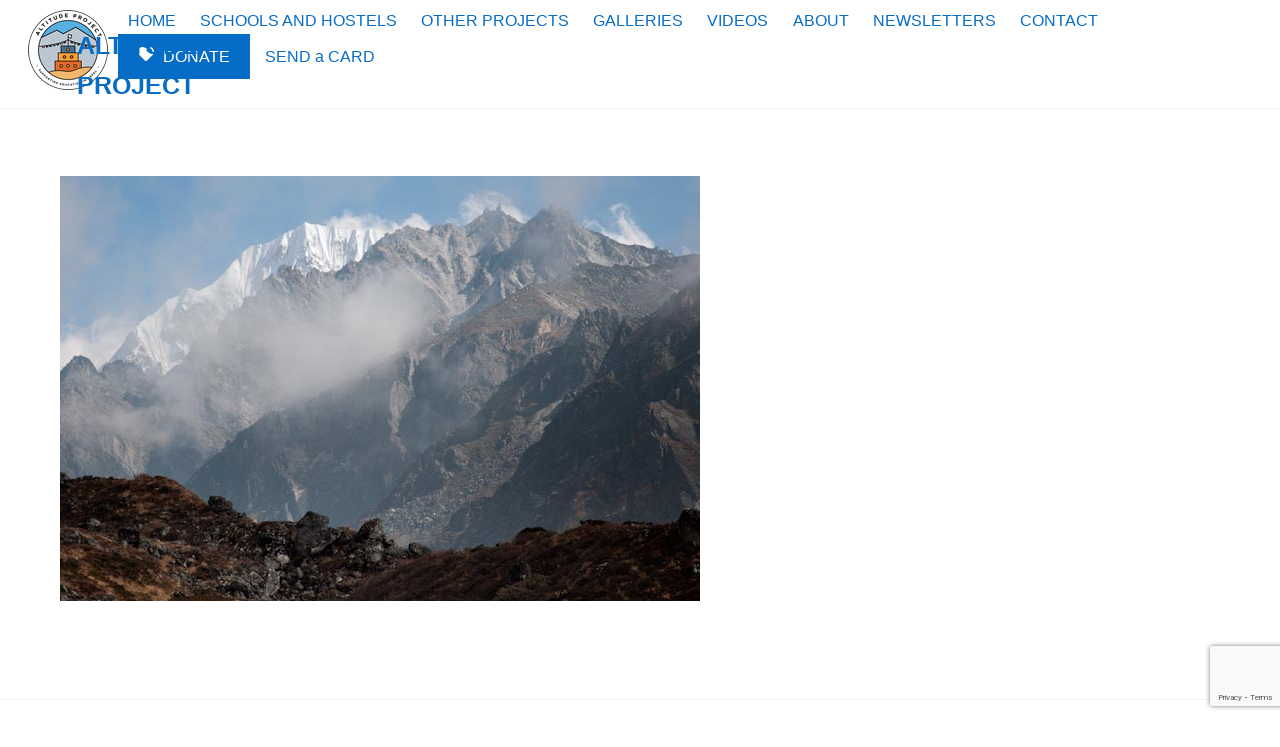

--- FILE ---
content_type: text/html; charset=UTF-8
request_url: https://www.altitudeproject.ca/kanchenjunga-trek-gallery-3/dsc_0937/
body_size: 15954
content:
<!DOCTYPE html>
<html lang="en-US">
<head>
        <meta charset="UTF-8">
        <meta name="viewport" content="width=device-width, initial-scale=1, minimum-scale=1">
        <style id="tb_inline_styles" data-no-optimize="1">.tb_animation_on{overflow-x:hidden}.themify_builder .wow{visibility:hidden;animation-fill-mode:both}[data-tf-animation]{will-change:transform,opacity,visibility}.themify_builder .tf_lax_done{transition-duration:.8s;transition-timing-function:cubic-bezier(.165,.84,.44,1)}[data-sticky-active].tb_sticky_scroll_active{z-index:1}[data-sticky-active].tb_sticky_scroll_active .hide-on-stick{display:none}@media(min-width:1025px){.hide-desktop{width:0!important;height:0!important;padding:0!important;visibility:hidden!important;margin:0!important;display:table-column!important;background:0!important;content-visibility:hidden;overflow:hidden!important}}@media(min-width:769px) and (max-width:1024px){.hide-tablet_landscape{width:0!important;height:0!important;padding:0!important;visibility:hidden!important;margin:0!important;display:table-column!important;background:0!important;content-visibility:hidden;overflow:hidden!important}}@media(min-width:481px) and (max-width:768px){.hide-tablet{width:0!important;height:0!important;padding:0!important;visibility:hidden!important;margin:0!important;display:table-column!important;background:0!important;content-visibility:hidden;overflow:hidden!important}}@media(max-width:480px){.hide-mobile{width:0!important;height:0!important;padding:0!important;visibility:hidden!important;margin:0!important;display:table-column!important;background:0!important;content-visibility:hidden;overflow:hidden!important}}div.row_inner,div.module_subrow{--gutter:3.2%;--narrow:1.6%;--none:0%;}@media(max-width:768px){div.module-gallery-grid{--galn:var(--galt)}}@media(max-width:480px){
                .themify_map.tf_map_loaded{width:100%!important}
                .ui.builder_button,.ui.nav li a{padding:.525em 1.15em}
                .fullheight>.row_inner:not(.tb_col_count_1){min-height:0}
                div.module-gallery-grid{--galn:var(--galm);gap:8px}
            }</style><noscript><style>.themify_builder .wow,.wow .tf_lazy{visibility:visible!important}</style></noscript>            <style id="tf_lazy_style" data-no-optimize="1">
                .tf_svg_lazy{
                    content-visibility:auto;
                    background-size:100% 25%!important;
                    background-repeat:no-repeat!important;
                    background-position:0 0, 0 33.4%,0 66.6%,0 100%!important;
                    transition:filter .3s linear!important;
                    filter:blur(25px)!important;                    transform:translateZ(0)
                }
                .tf_svg_lazy_loaded{
                    filter:blur(0)!important
                }
                [data-lazy]:is(.module,.module_row:not(.tb_first)),.module[data-lazy] .ui,.module_row[data-lazy]:not(.tb_first):is(>.row_inner,.module_column[data-lazy],.module_subrow[data-lazy]){
                    background-image:none!important
                }
            </style>
            <noscript>
                <style>
                    .tf_svg_lazy{
                        display:none!important
                    }
                </style>
            </noscript>
                    <style id="tf_lazy_common" data-no-optimize="1">
                        img{
                max-width:100%;
                height:auto
            }
                                    :where(.tf_in_flx,.tf_flx){display:inline-flex;flex-wrap:wrap;place-items:center}
            .tf_fa,:is(em,i) tf-lottie{display:inline-block;vertical-align:middle}:is(em,i) tf-lottie{width:1.5em;height:1.5em}.tf_fa{width:1em;height:1em;stroke-width:0;stroke:currentColor;overflow:visible;fill:currentColor;pointer-events:none;text-rendering:optimizeSpeed;buffered-rendering:static}#tf_svg symbol{overflow:visible}:where(.tf_lazy){position:relative;visibility:visible;display:block;opacity:.3}.wow .tf_lazy:not(.tf_swiper-slide){visibility:hidden;opacity:1}div.tf_audio_lazy audio{visibility:hidden;height:0;display:inline}.mejs-container{visibility:visible}.tf_iframe_lazy{transition:opacity .3s ease-in-out;min-height:10px}:where(.tf_flx),.tf_swiper-wrapper{display:flex}.tf_swiper-slide{flex-shrink:0;opacity:0;width:100%;height:100%}.tf_swiper-wrapper>br,.tf_lazy.tf_swiper-wrapper .tf_lazy:after,.tf_lazy.tf_swiper-wrapper .tf_lazy:before{display:none}.tf_lazy:after,.tf_lazy:before{content:'';display:inline-block;position:absolute;width:10px!important;height:10px!important;margin:0 3px;top:50%!important;inset-inline:auto 50%!important;border-radius:100%;background-color:currentColor;visibility:visible;animation:tf-hrz-loader infinite .75s cubic-bezier(.2,.68,.18,1.08)}.tf_lazy:after{width:6px!important;height:6px!important;inset-inline:50% auto!important;margin-top:3px;animation-delay:-.4s}@keyframes tf-hrz-loader{0%,100%{transform:scale(1);opacity:1}50%{transform:scale(.1);opacity:.6}}.tf_lazy_lightbox{position:fixed;background:rgba(11,11,11,.8);color:#ccc;top:0;left:0;display:flex;align-items:center;justify-content:center;z-index:999}.tf_lazy_lightbox .tf_lazy:after,.tf_lazy_lightbox .tf_lazy:before{background:#fff}.tf_vd_lazy,tf-lottie{display:flex;flex-wrap:wrap}tf-lottie{aspect-ratio:1.777}.tf_w.tf_vd_lazy video{width:100%;height:auto;position:static;object-fit:cover}
        </style>
        <link type="image/png" href="https://www.altitudeproject.ca/wp-content/uploads/2019/03/favicon24.png" rel="apple-touch-icon" /><link type="image/png" href="https://www.altitudeproject.ca/wp-content/uploads/2019/03/favicon24.png" rel="icon" /><meta name='robots' content='index, follow, max-image-preview:large, max-snippet:-1, max-video-preview:-1' />

	<!-- This site is optimized with the Yoast SEO plugin v26.5 - https://yoast.com/wordpress/plugins/seo/ -->
	<title>DSC_0937 &#8226; ALTITUDE PROJECT</title>
	<link rel="canonical" href="https://www.altitudeproject.ca/kanchenjunga-trek-gallery-3/dsc_0937/" />
	<meta property="og:locale" content="en_US" />
	<meta property="og:type" content="article" />
	<meta property="og:title" content="DSC_0937 &#8226; ALTITUDE PROJECT" />
	<meta property="og:url" content="https://www.altitudeproject.ca/kanchenjunga-trek-gallery-3/dsc_0937/" />
	<meta property="og:site_name" content="ALTITUDE PROJECT" />
	<meta property="og:image" content="https://www.altitudeproject.ca/kanchenjunga-trek-gallery-3/dsc_0937" />
	<meta property="og:image:width" content="640" />
	<meta property="og:image:height" content="425" />
	<meta property="og:image:type" content="image/jpeg" />
	<meta name="twitter:card" content="summary_large_image" />
	<script type="application/ld+json" class="yoast-schema-graph">{"@context":"https://schema.org","@graph":[{"@type":"WebPage","@id":"https://www.altitudeproject.ca/kanchenjunga-trek-gallery-3/dsc_0937/","url":"https://www.altitudeproject.ca/kanchenjunga-trek-gallery-3/dsc_0937/","name":"DSC_0937 &#8226; ALTITUDE PROJECT","isPartOf":{"@id":"https://www.altitudeproject.ca/#website"},"primaryImageOfPage":{"@id":"https://www.altitudeproject.ca/kanchenjunga-trek-gallery-3/dsc_0937/#primaryimage"},"image":{"@id":"https://www.altitudeproject.ca/kanchenjunga-trek-gallery-3/dsc_0937/#primaryimage"},"thumbnailUrl":"https://www.altitudeproject.ca/wp-content/uploads/2018/02/DSC_0937.jpg","datePublished":"2018-02-21T04:57:03+00:00","breadcrumb":{"@id":"https://www.altitudeproject.ca/kanchenjunga-trek-gallery-3/dsc_0937/#breadcrumb"},"inLanguage":"en-US","potentialAction":[{"@type":"ReadAction","target":["https://www.altitudeproject.ca/kanchenjunga-trek-gallery-3/dsc_0937/"]}]},{"@type":"ImageObject","inLanguage":"en-US","@id":"https://www.altitudeproject.ca/kanchenjunga-trek-gallery-3/dsc_0937/#primaryimage","url":"https://www.altitudeproject.ca/wp-content/uploads/2018/02/DSC_0937.jpg","contentUrl":"https://www.altitudeproject.ca/wp-content/uploads/2018/02/DSC_0937.jpg","width":640,"height":425},{"@type":"BreadcrumbList","@id":"https://www.altitudeproject.ca/kanchenjunga-trek-gallery-3/dsc_0937/#breadcrumb","itemListElement":[{"@type":"ListItem","position":1,"name":"Home","item":"https://www.altitudeproject.ca/"},{"@type":"ListItem","position":2,"name":"Kanchenjunga Trek : Gallery 3","item":"https://www.altitudeproject.ca/kanchenjunga-trek-gallery-3/"},{"@type":"ListItem","position":3,"name":"DSC_0937"}]},{"@type":"WebSite","@id":"https://www.altitudeproject.ca/#website","url":"https://www.altitudeproject.ca/","name":"ALTITUDE PROJECT","description":"Supporting education in the Himalayan region of Nepal","publisher":{"@id":"https://www.altitudeproject.ca/#organization"},"potentialAction":[{"@type":"SearchAction","target":{"@type":"EntryPoint","urlTemplate":"https://www.altitudeproject.ca/?s={search_term_string}"},"query-input":{"@type":"PropertyValueSpecification","valueRequired":true,"valueName":"search_term_string"}}],"inLanguage":"en-US"},{"@type":"Organization","@id":"https://www.altitudeproject.ca/#organization","name":"Altitude Project","url":"https://www.altitudeproject.ca/","logo":{"@type":"ImageObject","inLanguage":"en-US","@id":"https://www.altitudeproject.ca/#/schema/logo/image/","url":"https://www.altitudeproject.ca/wp-content/uploads/2021/03/logo-300.png","contentUrl":"https://www.altitudeproject.ca/wp-content/uploads/2021/03/logo-300.png","width":300,"height":300,"caption":"Altitude Project"},"image":{"@id":"https://www.altitudeproject.ca/#/schema/logo/image/"}}]}</script>
	<!-- / Yoast SEO plugin. -->


<link rel="alternate" type="application/rss+xml" title="ALTITUDE PROJECT &raquo; Feed" href="https://www.altitudeproject.ca/feed/" />
<link rel="alternate" type="application/rss+xml" title="ALTITUDE PROJECT &raquo; Comments Feed" href="https://www.altitudeproject.ca/comments/feed/" />
<link rel="alternate" type="application/rss+xml" title="ALTITUDE PROJECT &raquo; DSC_0937 Comments Feed" href="https://www.altitudeproject.ca/kanchenjunga-trek-gallery-3/dsc_0937/feed/" />
<link rel="alternate" title="oEmbed (JSON)" type="application/json+oembed" href="https://www.altitudeproject.ca/wp-json/oembed/1.0/embed?url=https%3A%2F%2Fwww.altitudeproject.ca%2Fkanchenjunga-trek-gallery-3%2Fdsc_0937%2F" />
<link rel="alternate" title="oEmbed (XML)" type="text/xml+oembed" href="https://www.altitudeproject.ca/wp-json/oembed/1.0/embed?url=https%3A%2F%2Fwww.altitudeproject.ca%2Fkanchenjunga-trek-gallery-3%2Fdsc_0937%2F&#038;format=xml" />
<style id='wp-img-auto-sizes-contain-inline-css'>
img:is([sizes=auto i],[sizes^="auto," i]){contain-intrinsic-size:3000px 1500px}
/*# sourceURL=wp-img-auto-sizes-contain-inline-css */
</style>
<link rel="preload" href="https://www.altitudeproject.ca/wp-content/plugins/instagram-feed/css/sbi-styles.min.css?ver=6.10.0" as="style"><link rel='stylesheet' id='sbi_styles-css' href='https://www.altitudeproject.ca/wp-content/plugins/instagram-feed/css/sbi-styles.min.css?ver=6.10.0' media='all' />
<link rel="preload" href="https://www.altitudeproject.ca/wp-content/plugins/contact-form-7/includes/css/styles.css?ver=6.1.4" as="style"><link rel='stylesheet' id='contact-form-7-css' href='https://www.altitudeproject.ca/wp-content/plugins/contact-form-7/includes/css/styles.css?ver=6.1.4' media='all' />
<script src="https://www.altitudeproject.ca/wp-includes/js/jquery/jquery.min.js?ver=3.7.1" id="jquery-core-js"></script>
<script src="https://www.altitudeproject.ca/wp-includes/js/jquery/jquery-migrate.min.js?ver=3.4.1" id="jquery-migrate-js"></script>
<link rel="https://api.w.org/" href="https://www.altitudeproject.ca/wp-json/" /><link rel="alternate" title="JSON" type="application/json" href="https://www.altitudeproject.ca/wp-json/wp/v2/media/4568" /><link rel="EditURI" type="application/rsd+xml" title="RSD" href="https://www.altitudeproject.ca/xmlrpc.php?rsd" />

<link rel='shortlink' href='https://www.altitudeproject.ca/?p=4568' />
	<style>img#wpstats{display:none}</style>
		
	<style>
	@keyframes themifyAnimatedBG{
		0%{background-color:#33baab}100%{background-color:#e33b9e}50%{background-color:#4961d7}33.3%{background-color:#2ea85c}25%{background-color:#2bb8ed}20%{background-color:#dd5135}
	}
	.module_row.animated-bg{
		animation:themifyAnimatedBG 30000ms infinite alternate
	}
	</style>
	<link rel="prefetch" href="https://www.altitudeproject.ca/wp-content/themes/themify-ultra/js/themify-script.js?ver=8.0.6" as="script" fetchpriority="low"><link rel="prefetch" href="https://www.altitudeproject.ca/wp-content/themes/themify-ultra/themify/js/modules/themify-sidemenu.js?ver=8.1.8" as="script" fetchpriority="low"><link rel="preload" href="https://www.altitudeproject.ca/wp-content/uploads/2017/10/logo-80.png" as="image"><style id="tf_gf_fonts_style">@font-face{font-family:'Oleo Script';font-display:swap;src:url(https://fonts.gstatic.com/s/oleoscript/v14/rax5HieDvtMOe0iICsUccChTu0_g8A.woff2) format('woff2');unicode-range:U+0100-02BA,U+02BD-02C5,U+02C7-02CC,U+02CE-02D7,U+02DD-02FF,U+0304,U+0308,U+0329,U+1D00-1DBF,U+1E00-1E9F,U+1EF2-1EFF,U+2020,U+20A0-20AB,U+20AD-20C0,U+2113,U+2C60-2C7F,U+A720-A7FF;}@font-face{font-family:'Oleo Script';font-display:swap;src:url(https://fonts.gstatic.com/s/oleoscript/v14/rax5HieDvtMOe0iICsUccChdu08.woff2) format('woff2');unicode-range:U+0000-00FF,U+0131,U+0152-0153,U+02BB-02BC,U+02C6,U+02DA,U+02DC,U+0304,U+0308,U+0329,U+2000-206F,U+20AC,U+2122,U+2191,U+2193,U+2212,U+2215,U+FEFF,U+FFFD;}@font-face{font-family:'Open Sans';font-style:italic;font-stretch:100%;font-display:swap;src:url(https://fonts.gstatic.com/s/opensans/v43/memQYaGs126MiZpBA-UFUIcVXSCEkx2cmqvXlWq8tWZ0Pw86hd0Rk8ZkWV0ewJER.woff2) format('woff2');unicode-range:U+0460-052F,U+1C80-1C8A,U+20B4,U+2DE0-2DFF,U+A640-A69F,U+FE2E-FE2F;}@font-face{font-family:'Open Sans';font-style:italic;font-stretch:100%;font-display:swap;src:url(https://fonts.gstatic.com/s/opensans/v43/memQYaGs126MiZpBA-UFUIcVXSCEkx2cmqvXlWq8tWZ0Pw86hd0Rk8ZkWVQewJER.woff2) format('woff2');unicode-range:U+0301,U+0400-045F,U+0490-0491,U+04B0-04B1,U+2116;}@font-face{font-family:'Open Sans';font-style:italic;font-stretch:100%;font-display:swap;src:url(https://fonts.gstatic.com/s/opensans/v43/memQYaGs126MiZpBA-UFUIcVXSCEkx2cmqvXlWq8tWZ0Pw86hd0Rk8ZkWVwewJER.woff2) format('woff2');unicode-range:U+1F00-1FFF;}@font-face{font-family:'Open Sans';font-style:italic;font-stretch:100%;font-display:swap;src:url(https://fonts.gstatic.com/s/opensans/v43/memQYaGs126MiZpBA-UFUIcVXSCEkx2cmqvXlWq8tWZ0Pw86hd0Rk8ZkWVMewJER.woff2) format('woff2');unicode-range:U+0370-0377,U+037A-037F,U+0384-038A,U+038C,U+038E-03A1,U+03A3-03FF;}@font-face{font-family:'Open Sans';font-style:italic;font-stretch:100%;font-display:swap;src:url(https://fonts.gstatic.com/s/opensans/v43/memQYaGs126MiZpBA-UFUIcVXSCEkx2cmqvXlWq8tWZ0Pw86hd0Rk8ZkWVIewJER.woff2) format('woff2');unicode-range:U+0307-0308,U+0590-05FF,U+200C-2010,U+20AA,U+25CC,U+FB1D-FB4F;}@font-face{font-family:'Open Sans';font-style:italic;font-stretch:100%;font-display:swap;src:url(https://fonts.gstatic.com/s/opensans/v43/memQYaGs126MiZpBA-UFUIcVXSCEkx2cmqvXlWq8tWZ0Pw86hd0Rk8ZkWSwewJER.woff2) format('woff2');unicode-range:U+0302-0303,U+0305,U+0307-0308,U+0310,U+0312,U+0315,U+031A,U+0326-0327,U+032C,U+032F-0330,U+0332-0333,U+0338,U+033A,U+0346,U+034D,U+0391-03A1,U+03A3-03A9,U+03B1-03C9,U+03D1,U+03D5-03D6,U+03F0-03F1,U+03F4-03F5,U+2016-2017,U+2034-2038,U+203C,U+2040,U+2043,U+2047,U+2050,U+2057,U+205F,U+2070-2071,U+2074-208E,U+2090-209C,U+20D0-20DC,U+20E1,U+20E5-20EF,U+2100-2112,U+2114-2115,U+2117-2121,U+2123-214F,U+2190,U+2192,U+2194-21AE,U+21B0-21E5,U+21F1-21F2,U+21F4-2211,U+2213-2214,U+2216-22FF,U+2308-230B,U+2310,U+2319,U+231C-2321,U+2336-237A,U+237C,U+2395,U+239B-23B7,U+23D0,U+23DC-23E1,U+2474-2475,U+25AF,U+25B3,U+25B7,U+25BD,U+25C1,U+25CA,U+25CC,U+25FB,U+266D-266F,U+27C0-27FF,U+2900-2AFF,U+2B0E-2B11,U+2B30-2B4C,U+2BFE,U+3030,U+FF5B,U+FF5D,U+1D400-1D7FF,U+1EE00-1EEFF;}@font-face{font-family:'Open Sans';font-style:italic;font-stretch:100%;font-display:swap;src:url(https://fonts.gstatic.com/s/opensans/v43/memQYaGs126MiZpBA-UFUIcVXSCEkx2cmqvXlWq8tWZ0Pw86hd0Rk8ZkWT4ewJER.woff2) format('woff2');unicode-range:U+0001-000C,U+000E-001F,U+007F-009F,U+20DD-20E0,U+20E2-20E4,U+2150-218F,U+2190,U+2192,U+2194-2199,U+21AF,U+21E6-21F0,U+21F3,U+2218-2219,U+2299,U+22C4-22C6,U+2300-243F,U+2440-244A,U+2460-24FF,U+25A0-27BF,U+2800-28FF,U+2921-2922,U+2981,U+29BF,U+29EB,U+2B00-2BFF,U+4DC0-4DFF,U+FFF9-FFFB,U+10140-1018E,U+10190-1019C,U+101A0,U+101D0-101FD,U+102E0-102FB,U+10E60-10E7E,U+1D2C0-1D2D3,U+1D2E0-1D37F,U+1F000-1F0FF,U+1F100-1F1AD,U+1F1E6-1F1FF,U+1F30D-1F30F,U+1F315,U+1F31C,U+1F31E,U+1F320-1F32C,U+1F336,U+1F378,U+1F37D,U+1F382,U+1F393-1F39F,U+1F3A7-1F3A8,U+1F3AC-1F3AF,U+1F3C2,U+1F3C4-1F3C6,U+1F3CA-1F3CE,U+1F3D4-1F3E0,U+1F3ED,U+1F3F1-1F3F3,U+1F3F5-1F3F7,U+1F408,U+1F415,U+1F41F,U+1F426,U+1F43F,U+1F441-1F442,U+1F444,U+1F446-1F449,U+1F44C-1F44E,U+1F453,U+1F46A,U+1F47D,U+1F4A3,U+1F4B0,U+1F4B3,U+1F4B9,U+1F4BB,U+1F4BF,U+1F4C8-1F4CB,U+1F4D6,U+1F4DA,U+1F4DF,U+1F4E3-1F4E6,U+1F4EA-1F4ED,U+1F4F7,U+1F4F9-1F4FB,U+1F4FD-1F4FE,U+1F503,U+1F507-1F50B,U+1F50D,U+1F512-1F513,U+1F53E-1F54A,U+1F54F-1F5FA,U+1F610,U+1F650-1F67F,U+1F687,U+1F68D,U+1F691,U+1F694,U+1F698,U+1F6AD,U+1F6B2,U+1F6B9-1F6BA,U+1F6BC,U+1F6C6-1F6CF,U+1F6D3-1F6D7,U+1F6E0-1F6EA,U+1F6F0-1F6F3,U+1F6F7-1F6FC,U+1F700-1F7FF,U+1F800-1F80B,U+1F810-1F847,U+1F850-1F859,U+1F860-1F887,U+1F890-1F8AD,U+1F8B0-1F8BB,U+1F8C0-1F8C1,U+1F900-1F90B,U+1F93B,U+1F946,U+1F984,U+1F996,U+1F9E9,U+1FA00-1FA6F,U+1FA70-1FA7C,U+1FA80-1FA89,U+1FA8F-1FAC6,U+1FACE-1FADC,U+1FADF-1FAE9,U+1FAF0-1FAF8,U+1FB00-1FBFF;}@font-face{font-family:'Open Sans';font-style:italic;font-stretch:100%;font-display:swap;src:url(https://fonts.gstatic.com/s/opensans/v43/memQYaGs126MiZpBA-UFUIcVXSCEkx2cmqvXlWq8tWZ0Pw86hd0Rk8ZkWV8ewJER.woff2) format('woff2');unicode-range:U+0102-0103,U+0110-0111,U+0128-0129,U+0168-0169,U+01A0-01A1,U+01AF-01B0,U+0300-0301,U+0303-0304,U+0308-0309,U+0323,U+0329,U+1EA0-1EF9,U+20AB;}@font-face{font-family:'Open Sans';font-style:italic;font-stretch:100%;font-display:swap;src:url(https://fonts.gstatic.com/s/opensans/v43/memQYaGs126MiZpBA-UFUIcVXSCEkx2cmqvXlWq8tWZ0Pw86hd0Rk8ZkWV4ewJER.woff2) format('woff2');unicode-range:U+0100-02BA,U+02BD-02C5,U+02C7-02CC,U+02CE-02D7,U+02DD-02FF,U+0304,U+0308,U+0329,U+1D00-1DBF,U+1E00-1E9F,U+1EF2-1EFF,U+2020,U+20A0-20AB,U+20AD-20C0,U+2113,U+2C60-2C7F,U+A720-A7FF;}@font-face{font-family:'Open Sans';font-style:italic;font-stretch:100%;font-display:swap;src:url(https://fonts.gstatic.com/s/opensans/v43/memQYaGs126MiZpBA-UFUIcVXSCEkx2cmqvXlWq8tWZ0Pw86hd0Rk8ZkWVAewA.woff2) format('woff2');unicode-range:U+0000-00FF,U+0131,U+0152-0153,U+02BB-02BC,U+02C6,U+02DA,U+02DC,U+0304,U+0308,U+0329,U+2000-206F,U+20AC,U+2122,U+2191,U+2193,U+2212,U+2215,U+FEFF,U+FFFD;}@font-face{font-family:'Open Sans';font-stretch:100%;font-display:swap;src:url(https://fonts.gstatic.com/s/opensans/v43/memSYaGs126MiZpBA-UvWbX2vVnXBbObj2OVZyOOSr4dVJWUgsjZ0B4taVIGxA.woff2) format('woff2');unicode-range:U+0460-052F,U+1C80-1C8A,U+20B4,U+2DE0-2DFF,U+A640-A69F,U+FE2E-FE2F;}@font-face{font-family:'Open Sans';font-stretch:100%;font-display:swap;src:url(https://fonts.gstatic.com/s/opensans/v43/memSYaGs126MiZpBA-UvWbX2vVnXBbObj2OVZyOOSr4dVJWUgsjZ0B4kaVIGxA.woff2) format('woff2');unicode-range:U+0301,U+0400-045F,U+0490-0491,U+04B0-04B1,U+2116;}@font-face{font-family:'Open Sans';font-stretch:100%;font-display:swap;src:url(https://fonts.gstatic.com/s/opensans/v43/memSYaGs126MiZpBA-UvWbX2vVnXBbObj2OVZyOOSr4dVJWUgsjZ0B4saVIGxA.woff2) format('woff2');unicode-range:U+1F00-1FFF;}@font-face{font-family:'Open Sans';font-stretch:100%;font-display:swap;src:url(https://fonts.gstatic.com/s/opensans/v43/memSYaGs126MiZpBA-UvWbX2vVnXBbObj2OVZyOOSr4dVJWUgsjZ0B4jaVIGxA.woff2) format('woff2');unicode-range:U+0370-0377,U+037A-037F,U+0384-038A,U+038C,U+038E-03A1,U+03A3-03FF;}@font-face{font-family:'Open Sans';font-stretch:100%;font-display:swap;src:url(https://fonts.gstatic.com/s/opensans/v43/memSYaGs126MiZpBA-UvWbX2vVnXBbObj2OVZyOOSr4dVJWUgsjZ0B4iaVIGxA.woff2) format('woff2');unicode-range:U+0307-0308,U+0590-05FF,U+200C-2010,U+20AA,U+25CC,U+FB1D-FB4F;}@font-face{font-family:'Open Sans';font-stretch:100%;font-display:swap;src:url(https://fonts.gstatic.com/s/opensans/v43/memSYaGs126MiZpBA-UvWbX2vVnXBbObj2OVZyOOSr4dVJWUgsjZ0B5caVIGxA.woff2) format('woff2');unicode-range:U+0302-0303,U+0305,U+0307-0308,U+0310,U+0312,U+0315,U+031A,U+0326-0327,U+032C,U+032F-0330,U+0332-0333,U+0338,U+033A,U+0346,U+034D,U+0391-03A1,U+03A3-03A9,U+03B1-03C9,U+03D1,U+03D5-03D6,U+03F0-03F1,U+03F4-03F5,U+2016-2017,U+2034-2038,U+203C,U+2040,U+2043,U+2047,U+2050,U+2057,U+205F,U+2070-2071,U+2074-208E,U+2090-209C,U+20D0-20DC,U+20E1,U+20E5-20EF,U+2100-2112,U+2114-2115,U+2117-2121,U+2123-214F,U+2190,U+2192,U+2194-21AE,U+21B0-21E5,U+21F1-21F2,U+21F4-2211,U+2213-2214,U+2216-22FF,U+2308-230B,U+2310,U+2319,U+231C-2321,U+2336-237A,U+237C,U+2395,U+239B-23B7,U+23D0,U+23DC-23E1,U+2474-2475,U+25AF,U+25B3,U+25B7,U+25BD,U+25C1,U+25CA,U+25CC,U+25FB,U+266D-266F,U+27C0-27FF,U+2900-2AFF,U+2B0E-2B11,U+2B30-2B4C,U+2BFE,U+3030,U+FF5B,U+FF5D,U+1D400-1D7FF,U+1EE00-1EEFF;}@font-face{font-family:'Open Sans';font-stretch:100%;font-display:swap;src:url(https://fonts.gstatic.com/s/opensans/v43/memSYaGs126MiZpBA-UvWbX2vVnXBbObj2OVZyOOSr4dVJWUgsjZ0B5OaVIGxA.woff2) format('woff2');unicode-range:U+0001-000C,U+000E-001F,U+007F-009F,U+20DD-20E0,U+20E2-20E4,U+2150-218F,U+2190,U+2192,U+2194-2199,U+21AF,U+21E6-21F0,U+21F3,U+2218-2219,U+2299,U+22C4-22C6,U+2300-243F,U+2440-244A,U+2460-24FF,U+25A0-27BF,U+2800-28FF,U+2921-2922,U+2981,U+29BF,U+29EB,U+2B00-2BFF,U+4DC0-4DFF,U+FFF9-FFFB,U+10140-1018E,U+10190-1019C,U+101A0,U+101D0-101FD,U+102E0-102FB,U+10E60-10E7E,U+1D2C0-1D2D3,U+1D2E0-1D37F,U+1F000-1F0FF,U+1F100-1F1AD,U+1F1E6-1F1FF,U+1F30D-1F30F,U+1F315,U+1F31C,U+1F31E,U+1F320-1F32C,U+1F336,U+1F378,U+1F37D,U+1F382,U+1F393-1F39F,U+1F3A7-1F3A8,U+1F3AC-1F3AF,U+1F3C2,U+1F3C4-1F3C6,U+1F3CA-1F3CE,U+1F3D4-1F3E0,U+1F3ED,U+1F3F1-1F3F3,U+1F3F5-1F3F7,U+1F408,U+1F415,U+1F41F,U+1F426,U+1F43F,U+1F441-1F442,U+1F444,U+1F446-1F449,U+1F44C-1F44E,U+1F453,U+1F46A,U+1F47D,U+1F4A3,U+1F4B0,U+1F4B3,U+1F4B9,U+1F4BB,U+1F4BF,U+1F4C8-1F4CB,U+1F4D6,U+1F4DA,U+1F4DF,U+1F4E3-1F4E6,U+1F4EA-1F4ED,U+1F4F7,U+1F4F9-1F4FB,U+1F4FD-1F4FE,U+1F503,U+1F507-1F50B,U+1F50D,U+1F512-1F513,U+1F53E-1F54A,U+1F54F-1F5FA,U+1F610,U+1F650-1F67F,U+1F687,U+1F68D,U+1F691,U+1F694,U+1F698,U+1F6AD,U+1F6B2,U+1F6B9-1F6BA,U+1F6BC,U+1F6C6-1F6CF,U+1F6D3-1F6D7,U+1F6E0-1F6EA,U+1F6F0-1F6F3,U+1F6F7-1F6FC,U+1F700-1F7FF,U+1F800-1F80B,U+1F810-1F847,U+1F850-1F859,U+1F860-1F887,U+1F890-1F8AD,U+1F8B0-1F8BB,U+1F8C0-1F8C1,U+1F900-1F90B,U+1F93B,U+1F946,U+1F984,U+1F996,U+1F9E9,U+1FA00-1FA6F,U+1FA70-1FA7C,U+1FA80-1FA89,U+1FA8F-1FAC6,U+1FACE-1FADC,U+1FADF-1FAE9,U+1FAF0-1FAF8,U+1FB00-1FBFF;}@font-face{font-family:'Open Sans';font-stretch:100%;font-display:swap;src:url(https://fonts.gstatic.com/s/opensans/v43/memSYaGs126MiZpBA-UvWbX2vVnXBbObj2OVZyOOSr4dVJWUgsjZ0B4vaVIGxA.woff2) format('woff2');unicode-range:U+0102-0103,U+0110-0111,U+0128-0129,U+0168-0169,U+01A0-01A1,U+01AF-01B0,U+0300-0301,U+0303-0304,U+0308-0309,U+0323,U+0329,U+1EA0-1EF9,U+20AB;}@font-face{font-family:'Open Sans';font-stretch:100%;font-display:swap;src:url(https://fonts.gstatic.com/s/opensans/v43/memSYaGs126MiZpBA-UvWbX2vVnXBbObj2OVZyOOSr4dVJWUgsjZ0B4uaVIGxA.woff2) format('woff2');unicode-range:U+0100-02BA,U+02BD-02C5,U+02C7-02CC,U+02CE-02D7,U+02DD-02FF,U+0304,U+0308,U+0329,U+1D00-1DBF,U+1E00-1E9F,U+1EF2-1EFF,U+2020,U+20A0-20AB,U+20AD-20C0,U+2113,U+2C60-2C7F,U+A720-A7FF;}@font-face{font-family:'Open Sans';font-stretch:100%;font-display:swap;src:url(https://fonts.gstatic.com/s/opensans/v43/memSYaGs126MiZpBA-UvWbX2vVnXBbObj2OVZyOOSr4dVJWUgsjZ0B4gaVI.woff2) format('woff2');unicode-range:U+0000-00FF,U+0131,U+0152-0153,U+02BB-02BC,U+02C6,U+02DA,U+02DC,U+0304,U+0308,U+0329,U+2000-206F,U+20AC,U+2122,U+2191,U+2193,U+2212,U+2215,U+FEFF,U+FFFD;}@font-face{font-family:'Public Sans';font-style:italic;font-display:swap;src:url(https://fonts.gstatic.com/s/publicsans/v20/ijwTs572Xtc6ZYQws9YVwnNDTJPax9k0.woff2) format('woff2');unicode-range:U+0102-0103,U+0110-0111,U+0128-0129,U+0168-0169,U+01A0-01A1,U+01AF-01B0,U+0300-0301,U+0303-0304,U+0308-0309,U+0323,U+0329,U+1EA0-1EF9,U+20AB;}@font-face{font-family:'Public Sans';font-style:italic;font-display:swap;src:url(https://fonts.gstatic.com/s/publicsans/v20/ijwTs572Xtc6ZYQws9YVwnNDTJLax9k0.woff2) format('woff2');unicode-range:U+0100-02BA,U+02BD-02C5,U+02C7-02CC,U+02CE-02D7,U+02DD-02FF,U+0304,U+0308,U+0329,U+1D00-1DBF,U+1E00-1E9F,U+1EF2-1EFF,U+2020,U+20A0-20AB,U+20AD-20C0,U+2113,U+2C60-2C7F,U+A720-A7FF;}@font-face{font-family:'Public Sans';font-style:italic;font-display:swap;src:url(https://fonts.gstatic.com/s/publicsans/v20/ijwTs572Xtc6ZYQws9YVwnNDTJzaxw.woff2) format('woff2');unicode-range:U+0000-00FF,U+0131,U+0152-0153,U+02BB-02BC,U+02C6,U+02DA,U+02DC,U+0304,U+0308,U+0329,U+2000-206F,U+20AC,U+2122,U+2191,U+2193,U+2212,U+2215,U+FEFF,U+FFFD;}@font-face{font-family:'Public Sans';font-style:italic;font-weight:600;font-display:swap;src:url(https://fonts.gstatic.com/s/publicsans/v20/ijwTs572Xtc6ZYQws9YVwnNDTJPax9k0.woff2) format('woff2');unicode-range:U+0102-0103,U+0110-0111,U+0128-0129,U+0168-0169,U+01A0-01A1,U+01AF-01B0,U+0300-0301,U+0303-0304,U+0308-0309,U+0323,U+0329,U+1EA0-1EF9,U+20AB;}@font-face{font-family:'Public Sans';font-style:italic;font-weight:600;font-display:swap;src:url(https://fonts.gstatic.com/s/publicsans/v20/ijwTs572Xtc6ZYQws9YVwnNDTJLax9k0.woff2) format('woff2');unicode-range:U+0100-02BA,U+02BD-02C5,U+02C7-02CC,U+02CE-02D7,U+02DD-02FF,U+0304,U+0308,U+0329,U+1D00-1DBF,U+1E00-1E9F,U+1EF2-1EFF,U+2020,U+20A0-20AB,U+20AD-20C0,U+2113,U+2C60-2C7F,U+A720-A7FF;}@font-face{font-family:'Public Sans';font-style:italic;font-weight:600;font-display:swap;src:url(https://fonts.gstatic.com/s/publicsans/v20/ijwTs572Xtc6ZYQws9YVwnNDTJzaxw.woff2) format('woff2');unicode-range:U+0000-00FF,U+0131,U+0152-0153,U+02BB-02BC,U+02C6,U+02DA,U+02DC,U+0304,U+0308,U+0329,U+2000-206F,U+20AC,U+2122,U+2191,U+2193,U+2212,U+2215,U+FEFF,U+FFFD;}@font-face{font-family:'Public Sans';font-style:italic;font-weight:700;font-display:swap;src:url(https://fonts.gstatic.com/s/publicsans/v20/ijwTs572Xtc6ZYQws9YVwnNDTJPax9k0.woff2) format('woff2');unicode-range:U+0102-0103,U+0110-0111,U+0128-0129,U+0168-0169,U+01A0-01A1,U+01AF-01B0,U+0300-0301,U+0303-0304,U+0308-0309,U+0323,U+0329,U+1EA0-1EF9,U+20AB;}@font-face{font-family:'Public Sans';font-style:italic;font-weight:700;font-display:swap;src:url(https://fonts.gstatic.com/s/publicsans/v20/ijwTs572Xtc6ZYQws9YVwnNDTJLax9k0.woff2) format('woff2');unicode-range:U+0100-02BA,U+02BD-02C5,U+02C7-02CC,U+02CE-02D7,U+02DD-02FF,U+0304,U+0308,U+0329,U+1D00-1DBF,U+1E00-1E9F,U+1EF2-1EFF,U+2020,U+20A0-20AB,U+20AD-20C0,U+2113,U+2C60-2C7F,U+A720-A7FF;}@font-face{font-family:'Public Sans';font-style:italic;font-weight:700;font-display:swap;src:url(https://fonts.gstatic.com/s/publicsans/v20/ijwTs572Xtc6ZYQws9YVwnNDTJzaxw.woff2) format('woff2');unicode-range:U+0000-00FF,U+0131,U+0152-0153,U+02BB-02BC,U+02C6,U+02DA,U+02DC,U+0304,U+0308,U+0329,U+2000-206F,U+20AC,U+2122,U+2191,U+2193,U+2212,U+2215,U+FEFF,U+FFFD;}@font-face{font-family:'Public Sans';font-display:swap;src:url(https://fonts.gstatic.com/s/publicsans/v20/ijwRs572Xtc6ZYQws9YVwnNJfJ7Cww.woff2) format('woff2');unicode-range:U+0102-0103,U+0110-0111,U+0128-0129,U+0168-0169,U+01A0-01A1,U+01AF-01B0,U+0300-0301,U+0303-0304,U+0308-0309,U+0323,U+0329,U+1EA0-1EF9,U+20AB;}@font-face{font-family:'Public Sans';font-display:swap;src:url(https://fonts.gstatic.com/s/publicsans/v20/ijwRs572Xtc6ZYQws9YVwnNIfJ7Cww.woff2) format('woff2');unicode-range:U+0100-02BA,U+02BD-02C5,U+02C7-02CC,U+02CE-02D7,U+02DD-02FF,U+0304,U+0308,U+0329,U+1D00-1DBF,U+1E00-1E9F,U+1EF2-1EFF,U+2020,U+20A0-20AB,U+20AD-20C0,U+2113,U+2C60-2C7F,U+A720-A7FF;}@font-face{font-family:'Public Sans';font-display:swap;src:url(https://fonts.gstatic.com/s/publicsans/v20/ijwRs572Xtc6ZYQws9YVwnNGfJ4.woff2) format('woff2');unicode-range:U+0000-00FF,U+0131,U+0152-0153,U+02BB-02BC,U+02C6,U+02DA,U+02DC,U+0304,U+0308,U+0329,U+2000-206F,U+20AC,U+2122,U+2191,U+2193,U+2212,U+2215,U+FEFF,U+FFFD;}@font-face{font-family:'Public Sans';font-weight:600;font-display:swap;src:url(https://fonts.gstatic.com/s/publicsans/v20/ijwRs572Xtc6ZYQws9YVwnNJfJ7Cww.woff2) format('woff2');unicode-range:U+0102-0103,U+0110-0111,U+0128-0129,U+0168-0169,U+01A0-01A1,U+01AF-01B0,U+0300-0301,U+0303-0304,U+0308-0309,U+0323,U+0329,U+1EA0-1EF9,U+20AB;}@font-face{font-family:'Public Sans';font-weight:600;font-display:swap;src:url(https://fonts.gstatic.com/s/publicsans/v20/ijwRs572Xtc6ZYQws9YVwnNIfJ7Cww.woff2) format('woff2');unicode-range:U+0100-02BA,U+02BD-02C5,U+02C7-02CC,U+02CE-02D7,U+02DD-02FF,U+0304,U+0308,U+0329,U+1D00-1DBF,U+1E00-1E9F,U+1EF2-1EFF,U+2020,U+20A0-20AB,U+20AD-20C0,U+2113,U+2C60-2C7F,U+A720-A7FF;}@font-face{font-family:'Public Sans';font-weight:600;font-display:swap;src:url(https://fonts.gstatic.com/s/publicsans/v20/ijwRs572Xtc6ZYQws9YVwnNGfJ4.woff2) format('woff2');unicode-range:U+0000-00FF,U+0131,U+0152-0153,U+02BB-02BC,U+02C6,U+02DA,U+02DC,U+0304,U+0308,U+0329,U+2000-206F,U+20AC,U+2122,U+2191,U+2193,U+2212,U+2215,U+FEFF,U+FFFD;}@font-face{font-family:'Public Sans';font-weight:700;font-display:swap;src:url(https://fonts.gstatic.com/s/publicsans/v20/ijwRs572Xtc6ZYQws9YVwnNJfJ7Cww.woff2) format('woff2');unicode-range:U+0102-0103,U+0110-0111,U+0128-0129,U+0168-0169,U+01A0-01A1,U+01AF-01B0,U+0300-0301,U+0303-0304,U+0308-0309,U+0323,U+0329,U+1EA0-1EF9,U+20AB;}@font-face{font-family:'Public Sans';font-weight:700;font-display:swap;src:url(https://fonts.gstatic.com/s/publicsans/v20/ijwRs572Xtc6ZYQws9YVwnNIfJ7Cww.woff2) format('woff2');unicode-range:U+0100-02BA,U+02BD-02C5,U+02C7-02CC,U+02CE-02D7,U+02DD-02FF,U+0304,U+0308,U+0329,U+1D00-1DBF,U+1E00-1E9F,U+1EF2-1EFF,U+2020,U+20A0-20AB,U+20AD-20C0,U+2113,U+2C60-2C7F,U+A720-A7FF;}@font-face{font-family:'Public Sans';font-weight:700;font-display:swap;src:url(https://fonts.gstatic.com/s/publicsans/v20/ijwRs572Xtc6ZYQws9YVwnNGfJ4.woff2) format('woff2');unicode-range:U+0000-00FF,U+0131,U+0152-0153,U+02BB-02BC,U+02C6,U+02DA,U+02DC,U+0304,U+0308,U+0329,U+2000-206F,U+20AC,U+2122,U+2191,U+2193,U+2212,U+2215,U+FEFF,U+FFFD;}</style><link rel="preload" fetchpriority="high" href="https://www.altitudeproject.ca/wp-content/uploads/themify-concate/2650094973/themify-139064549.css" as="style"><link fetchpriority="high" id="themify_concate-css" rel="stylesheet" href="https://www.altitudeproject.ca/wp-content/uploads/themify-concate/2650094973/themify-139064549.css">		<style id="wp-custom-css">
			/*
You can add your own CSS here.

Click the help icon above to learn more.
*/

@media screen and (max-width: 760px){
body.full_width .themify_builder_row .row_inner{
max-width: 100%;
width: 96%;
}}		

	@media (min-width: 1100px){
.headertitle {
    width: 200px;
    position: absolute;
    top: 25px;
    left: 132px;
    font-size: 25px;
    font-weight: 600;
    color: #066dc7;
}}


.header-top-bar #site-logo img {
 width: 80px;
 height: 80px;
-webkit-transition: all 0.5s ease-out;
 -moz-transition: all 0.5s ease-out;
 -o-transition: all 0.5s ease-out;
 transition: all 0.5s ease-out;
}
#headerwrap.fixed-header #site-logo img {
 width: 80px;
height:80px;
max-height:80px;

}

		</style>
		<style id='global-styles-inline-css'>
:root{--wp--preset--aspect-ratio--square: 1;--wp--preset--aspect-ratio--4-3: 4/3;--wp--preset--aspect-ratio--3-4: 3/4;--wp--preset--aspect-ratio--3-2: 3/2;--wp--preset--aspect-ratio--2-3: 2/3;--wp--preset--aspect-ratio--16-9: 16/9;--wp--preset--aspect-ratio--9-16: 9/16;--wp--preset--color--black: #000000;--wp--preset--color--cyan-bluish-gray: #abb8c3;--wp--preset--color--white: #ffffff;--wp--preset--color--pale-pink: #f78da7;--wp--preset--color--vivid-red: #cf2e2e;--wp--preset--color--luminous-vivid-orange: #ff6900;--wp--preset--color--luminous-vivid-amber: #fcb900;--wp--preset--color--light-green-cyan: #7bdcb5;--wp--preset--color--vivid-green-cyan: #00d084;--wp--preset--color--pale-cyan-blue: #8ed1fc;--wp--preset--color--vivid-cyan-blue: #0693e3;--wp--preset--color--vivid-purple: #9b51e0;--wp--preset--gradient--vivid-cyan-blue-to-vivid-purple: linear-gradient(135deg,rgb(6,147,227) 0%,rgb(155,81,224) 100%);--wp--preset--gradient--light-green-cyan-to-vivid-green-cyan: linear-gradient(135deg,rgb(122,220,180) 0%,rgb(0,208,130) 100%);--wp--preset--gradient--luminous-vivid-amber-to-luminous-vivid-orange: linear-gradient(135deg,rgb(252,185,0) 0%,rgb(255,105,0) 100%);--wp--preset--gradient--luminous-vivid-orange-to-vivid-red: linear-gradient(135deg,rgb(255,105,0) 0%,rgb(207,46,46) 100%);--wp--preset--gradient--very-light-gray-to-cyan-bluish-gray: linear-gradient(135deg,rgb(238,238,238) 0%,rgb(169,184,195) 100%);--wp--preset--gradient--cool-to-warm-spectrum: linear-gradient(135deg,rgb(74,234,220) 0%,rgb(151,120,209) 20%,rgb(207,42,186) 40%,rgb(238,44,130) 60%,rgb(251,105,98) 80%,rgb(254,248,76) 100%);--wp--preset--gradient--blush-light-purple: linear-gradient(135deg,rgb(255,206,236) 0%,rgb(152,150,240) 100%);--wp--preset--gradient--blush-bordeaux: linear-gradient(135deg,rgb(254,205,165) 0%,rgb(254,45,45) 50%,rgb(107,0,62) 100%);--wp--preset--gradient--luminous-dusk: linear-gradient(135deg,rgb(255,203,112) 0%,rgb(199,81,192) 50%,rgb(65,88,208) 100%);--wp--preset--gradient--pale-ocean: linear-gradient(135deg,rgb(255,245,203) 0%,rgb(182,227,212) 50%,rgb(51,167,181) 100%);--wp--preset--gradient--electric-grass: linear-gradient(135deg,rgb(202,248,128) 0%,rgb(113,206,126) 100%);--wp--preset--gradient--midnight: linear-gradient(135deg,rgb(2,3,129) 0%,rgb(40,116,252) 100%);--wp--preset--font-size--small: 13px;--wp--preset--font-size--medium: clamp(14px, 0.875rem + ((1vw - 3.2px) * 0.469), 20px);--wp--preset--font-size--large: clamp(22.041px, 1.378rem + ((1vw - 3.2px) * 1.091), 36px);--wp--preset--font-size--x-large: clamp(25.014px, 1.563rem + ((1vw - 3.2px) * 1.327), 42px);--wp--preset--font-family--system-font: -apple-system,BlinkMacSystemFont,"Segoe UI",Roboto,Oxygen-Sans,Ubuntu,Cantarell,"Helvetica Neue",sans-serif;--wp--preset--spacing--20: 0.44rem;--wp--preset--spacing--30: 0.67rem;--wp--preset--spacing--40: 1rem;--wp--preset--spacing--50: 1.5rem;--wp--preset--spacing--60: 2.25rem;--wp--preset--spacing--70: 3.38rem;--wp--preset--spacing--80: 5.06rem;--wp--preset--shadow--natural: 6px 6px 9px rgba(0, 0, 0, 0.2);--wp--preset--shadow--deep: 12px 12px 50px rgba(0, 0, 0, 0.4);--wp--preset--shadow--sharp: 6px 6px 0px rgba(0, 0, 0, 0.2);--wp--preset--shadow--outlined: 6px 6px 0px -3px rgb(255, 255, 255), 6px 6px rgb(0, 0, 0);--wp--preset--shadow--crisp: 6px 6px 0px rgb(0, 0, 0);}:where(body) { margin: 0; }.wp-site-blocks > .alignleft { float: left; margin-right: 2em; }.wp-site-blocks > .alignright { float: right; margin-left: 2em; }.wp-site-blocks > .aligncenter { justify-content: center; margin-left: auto; margin-right: auto; }:where(.wp-site-blocks) > * { margin-block-start: 24px; margin-block-end: 0; }:where(.wp-site-blocks) > :first-child { margin-block-start: 0; }:where(.wp-site-blocks) > :last-child { margin-block-end: 0; }:root { --wp--style--block-gap: 24px; }:root :where(.is-layout-flow) > :first-child{margin-block-start: 0;}:root :where(.is-layout-flow) > :last-child{margin-block-end: 0;}:root :where(.is-layout-flow) > *{margin-block-start: 24px;margin-block-end: 0;}:root :where(.is-layout-constrained) > :first-child{margin-block-start: 0;}:root :where(.is-layout-constrained) > :last-child{margin-block-end: 0;}:root :where(.is-layout-constrained) > *{margin-block-start: 24px;margin-block-end: 0;}:root :where(.is-layout-flex){gap: 24px;}:root :where(.is-layout-grid){gap: 24px;}.is-layout-flow > .alignleft{float: left;margin-inline-start: 0;margin-inline-end: 2em;}.is-layout-flow > .alignright{float: right;margin-inline-start: 2em;margin-inline-end: 0;}.is-layout-flow > .aligncenter{margin-left: auto !important;margin-right: auto !important;}.is-layout-constrained > .alignleft{float: left;margin-inline-start: 0;margin-inline-end: 2em;}.is-layout-constrained > .alignright{float: right;margin-inline-start: 2em;margin-inline-end: 0;}.is-layout-constrained > .aligncenter{margin-left: auto !important;margin-right: auto !important;}.is-layout-constrained > :where(:not(.alignleft):not(.alignright):not(.alignfull)){margin-left: auto !important;margin-right: auto !important;}body .is-layout-flex{display: flex;}.is-layout-flex{flex-wrap: wrap;align-items: center;}.is-layout-flex > :is(*, div){margin: 0;}body .is-layout-grid{display: grid;}.is-layout-grid > :is(*, div){margin: 0;}body{font-family: var(--wp--preset--font-family--system-font);font-size: var(--wp--preset--font-size--medium);line-height: 1.6;padding-top: 0px;padding-right: 0px;padding-bottom: 0px;padding-left: 0px;}a:where(:not(.wp-element-button)){text-decoration: underline;}:root :where(.wp-element-button, .wp-block-button__link){background-color: #32373c;border-width: 0;color: #fff;font-family: inherit;font-size: inherit;font-style: inherit;font-weight: inherit;letter-spacing: inherit;line-height: inherit;padding-top: calc(0.667em + 2px);padding-right: calc(1.333em + 2px);padding-bottom: calc(0.667em + 2px);padding-left: calc(1.333em + 2px);text-decoration: none;text-transform: inherit;}.has-black-color{color: var(--wp--preset--color--black) !important;}.has-cyan-bluish-gray-color{color: var(--wp--preset--color--cyan-bluish-gray) !important;}.has-white-color{color: var(--wp--preset--color--white) !important;}.has-pale-pink-color{color: var(--wp--preset--color--pale-pink) !important;}.has-vivid-red-color{color: var(--wp--preset--color--vivid-red) !important;}.has-luminous-vivid-orange-color{color: var(--wp--preset--color--luminous-vivid-orange) !important;}.has-luminous-vivid-amber-color{color: var(--wp--preset--color--luminous-vivid-amber) !important;}.has-light-green-cyan-color{color: var(--wp--preset--color--light-green-cyan) !important;}.has-vivid-green-cyan-color{color: var(--wp--preset--color--vivid-green-cyan) !important;}.has-pale-cyan-blue-color{color: var(--wp--preset--color--pale-cyan-blue) !important;}.has-vivid-cyan-blue-color{color: var(--wp--preset--color--vivid-cyan-blue) !important;}.has-vivid-purple-color{color: var(--wp--preset--color--vivid-purple) !important;}.has-black-background-color{background-color: var(--wp--preset--color--black) !important;}.has-cyan-bluish-gray-background-color{background-color: var(--wp--preset--color--cyan-bluish-gray) !important;}.has-white-background-color{background-color: var(--wp--preset--color--white) !important;}.has-pale-pink-background-color{background-color: var(--wp--preset--color--pale-pink) !important;}.has-vivid-red-background-color{background-color: var(--wp--preset--color--vivid-red) !important;}.has-luminous-vivid-orange-background-color{background-color: var(--wp--preset--color--luminous-vivid-orange) !important;}.has-luminous-vivid-amber-background-color{background-color: var(--wp--preset--color--luminous-vivid-amber) !important;}.has-light-green-cyan-background-color{background-color: var(--wp--preset--color--light-green-cyan) !important;}.has-vivid-green-cyan-background-color{background-color: var(--wp--preset--color--vivid-green-cyan) !important;}.has-pale-cyan-blue-background-color{background-color: var(--wp--preset--color--pale-cyan-blue) !important;}.has-vivid-cyan-blue-background-color{background-color: var(--wp--preset--color--vivid-cyan-blue) !important;}.has-vivid-purple-background-color{background-color: var(--wp--preset--color--vivid-purple) !important;}.has-black-border-color{border-color: var(--wp--preset--color--black) !important;}.has-cyan-bluish-gray-border-color{border-color: var(--wp--preset--color--cyan-bluish-gray) !important;}.has-white-border-color{border-color: var(--wp--preset--color--white) !important;}.has-pale-pink-border-color{border-color: var(--wp--preset--color--pale-pink) !important;}.has-vivid-red-border-color{border-color: var(--wp--preset--color--vivid-red) !important;}.has-luminous-vivid-orange-border-color{border-color: var(--wp--preset--color--luminous-vivid-orange) !important;}.has-luminous-vivid-amber-border-color{border-color: var(--wp--preset--color--luminous-vivid-amber) !important;}.has-light-green-cyan-border-color{border-color: var(--wp--preset--color--light-green-cyan) !important;}.has-vivid-green-cyan-border-color{border-color: var(--wp--preset--color--vivid-green-cyan) !important;}.has-pale-cyan-blue-border-color{border-color: var(--wp--preset--color--pale-cyan-blue) !important;}.has-vivid-cyan-blue-border-color{border-color: var(--wp--preset--color--vivid-cyan-blue) !important;}.has-vivid-purple-border-color{border-color: var(--wp--preset--color--vivid-purple) !important;}.has-vivid-cyan-blue-to-vivid-purple-gradient-background{background: var(--wp--preset--gradient--vivid-cyan-blue-to-vivid-purple) !important;}.has-light-green-cyan-to-vivid-green-cyan-gradient-background{background: var(--wp--preset--gradient--light-green-cyan-to-vivid-green-cyan) !important;}.has-luminous-vivid-amber-to-luminous-vivid-orange-gradient-background{background: var(--wp--preset--gradient--luminous-vivid-amber-to-luminous-vivid-orange) !important;}.has-luminous-vivid-orange-to-vivid-red-gradient-background{background: var(--wp--preset--gradient--luminous-vivid-orange-to-vivid-red) !important;}.has-very-light-gray-to-cyan-bluish-gray-gradient-background{background: var(--wp--preset--gradient--very-light-gray-to-cyan-bluish-gray) !important;}.has-cool-to-warm-spectrum-gradient-background{background: var(--wp--preset--gradient--cool-to-warm-spectrum) !important;}.has-blush-light-purple-gradient-background{background: var(--wp--preset--gradient--blush-light-purple) !important;}.has-blush-bordeaux-gradient-background{background: var(--wp--preset--gradient--blush-bordeaux) !important;}.has-luminous-dusk-gradient-background{background: var(--wp--preset--gradient--luminous-dusk) !important;}.has-pale-ocean-gradient-background{background: var(--wp--preset--gradient--pale-ocean) !important;}.has-electric-grass-gradient-background{background: var(--wp--preset--gradient--electric-grass) !important;}.has-midnight-gradient-background{background: var(--wp--preset--gradient--midnight) !important;}.has-small-font-size{font-size: var(--wp--preset--font-size--small) !important;}.has-medium-font-size{font-size: var(--wp--preset--font-size--medium) !important;}.has-large-font-size{font-size: var(--wp--preset--font-size--large) !important;}.has-x-large-font-size{font-size: var(--wp--preset--font-size--x-large) !important;}.has-system-font-font-family{font-family: var(--wp--preset--font-family--system-font) !important;}
/*# sourceURL=global-styles-inline-css */
</style>
</head>
<body class="attachment wp-singular attachment-template-default attachmentid-4568 attachment-jpeg wp-theme-themify-ultra skin-default sidebar-none default_width no-home tb_animation_on ready-view header-top-bar fixed-header-enabled footer-block tagline-off search-off sidemenu-active">
<a class="screen-reader-text skip-to-content" href="#content">Skip to content</a><svg id="tf_svg" style="display:none"><defs><symbol id="tf-far-heart" viewBox="0 0 32 32"><path d="M28.63 4q2.25 1.94 3 4.6t.06 5.09-2.38 4.19L18.38 29q-1 1-2.38 1t-2.38-1L2.7 17.88Q.99 16.13.3 13.66t.06-5.1 3-4.56q2.7-2.25 6.35-1.97T16 4.93q2.63-2.62 6.28-2.9T28.62 4zm-1.44 11.75Q29 13.87 29 11.15t-2.25-4.84Q24.88 4.81 22.41 5t-4.22 2L16 9.19"/></symbol><symbol id="tf-fab-facebook" viewBox="0 0 17 32"><path d="M13.5 5.31q-1.13 0-1.78.38t-.85.94-.18 1.43V12H16l-.75 5.69h-4.56V32H4.8V17.7H0V12h4.8V7.5q0-3.56 2-5.53T12.13 0q2.68 0 4.37.25v5.06h-3z"/></symbol></defs></svg><script> </script><div id="pagewrap" class="tf_box hfeed site">
					<div id="headerwrap"  class=' tf_box'>

			
										                                                    <div class="header-icons tf_hide">
                                <a id="menu-icon" class="tf_inline_b tf_text_dec" href="#mobile-menu" aria-label="Menu"><span class="menu-icon-inner tf_inline_b tf_vmiddle tf_overflow"></span><span class="screen-reader-text">Menu</span></a>
				                            </div>
                        
			<header id="header" class="tf_box pagewidth tf_clearfix" itemscope="itemscope" itemtype="https://schema.org/WPHeader">

	            
	            <div class="header-bar tf_box">
				    <div id="site-logo"><a href="https://www.altitudeproject.ca" title="ALTITUDE PROJECT"><img  src="https://www.altitudeproject.ca/wp-content/uploads/2017/10/logo-80.png" alt="ALTITUDE PROJECT" class="site-logo-image" width="80" height="80" data-tf-not-load="1" fetchpriority="high"></a></div>				</div>
				<!-- /.header-bar -->

									<div id="mobile-menu" class="sidemenu sidemenu-off tf_scrollbar">
												
						<div class="navbar-wrapper tf_clearfix">
                            																						<div class="social-widget tf_inline_b tf_vmiddle">
																	    								</div>
								<!-- /.social-widget -->
							
							
							
							<nav id="main-nav-wrap" itemscope="itemscope" itemtype="https://schema.org/SiteNavigationElement">
								<ul id="main-nav" class="main-nav tf_clearfix tf_box"><li  id="menu-item-555" class="menu-item-page-488 menu-item menu-item-type-post_type menu-item-object-page menu-item-home menu-item-555"><a  href="https://www.altitudeproject.ca/">HOME</a> </li>
<li  id="menu-item-4048" class="menu-item-page-3928 menu-item menu-item-type-post_type menu-item-object-page menu-item-has-children has-sub-menu menu-item-4048" aria-haspopup="true"><a  href="https://www.altitudeproject.ca/schools/">SCHOOLS AND HOSTELS<span class="child-arrow"></span></a> <ul class="sub-menu"><li  id="menu-item-11519" class="menu-item-page-11257 menu-item menu-item-type-post_type menu-item-object-page menu-item-11519 menu-page-11257-parent-4048"><a  href="https://www.altitudeproject.ca/about-the-students/">The Students</a> </li>
<li  id="menu-item-9606" class="menu-item-page-9555 menu-item menu-item-type-post_type menu-item-object-page menu-item-9606 menu-page-9555-parent-4048"><a  href="https://www.altitudeproject.ca/karang-school-2/">Karang School</a> </li>
<li  id="menu-item-10277" class="menu-item-page-10129 menu-item menu-item-type-post_type menu-item-object-page menu-item-10277 menu-page-10129-parent-4048"><a  href="https://www.altitudeproject.ca/tiling-school-2021/">Tiling School</a> </li>
<li  id="menu-item-13428" class="menu-item-page-12999 menu-item menu-item-type-post_type menu-item-object-page menu-item-13428 menu-page-12999-parent-4048"><a  href="https://www.altitudeproject.ca/mushi-primary-school/">Mushi Primary School</a> </li>
<li  id="menu-item-10644" class="menu-item-page-10510 menu-item menu-item-type-post_type menu-item-object-page menu-item-10644 menu-page-10510-parent-4048"><a  href="https://www.altitudeproject.ca/nyisal-school-2021/">Nyisal School</a> </li>
<li  id="menu-item-9853" class="menu-item-page-9777 menu-item menu-item-type-post_type menu-item-object-page menu-item-9853 menu-page-9777-parent-4048"><a  href="https://www.altitudeproject.ca/komang-school/">Komang School</a> </li>
<li  id="menu-item-10469" class="menu-item-page-10420 menu-item menu-item-type-post_type menu-item-object-page menu-item-has-children has-sub-menu menu-item-10469 menu-page-10420-parent-4048" aria-haspopup="true"><a  href="https://www.altitudeproject.ca/saldang-school-2021/">Saldang School<span class="child-arrow"></span></a> <ul class="sub-menu"><li  id="menu-item-606" class="menu-item-page-604 menu-item menu-item-type-post_type menu-item-object-page menu-item-606 menu-page-604-parent-10469"><a  href="https://www.altitudeproject.ca/students-letters/">Students Letters</a> </li>
</ul></li>
<li  id="menu-item-10419" class="menu-item-page-10279 menu-item menu-item-type-post_type menu-item-object-page menu-item-10419 menu-page-10279-parent-4048"><a  href="https://www.altitudeproject.ca/ku-school-2021/">Ku School</a> </li>
<li  id="menu-item-4134" class="menu-item-page-3593 menu-item menu-item-type-post_type menu-item-object-page menu-item-has-children has-sub-menu menu-item-4134 menu-page-3593-parent-4048" aria-haspopup="true"><a  href="https://www.altitudeproject.ca/on-to-kathmandu-2/">On to Kathmandu<span class="child-arrow"></span></a> <ul class="sub-menu"><li  id="menu-item-11898" class="menu-item-page-11844 menu-item menu-item-type-post_type menu-item-object-page menu-item-11898 menu-page-11844-parent-4134"><a  href="https://www.altitudeproject.ca/student-stories-komang-hostel/">3 Student Stories</a> </li>
</ul></li>
<li  id="menu-item-13341" class="menu-item-page-13289 menu-item menu-item-type-post_type menu-item-object-page menu-item-has-children has-sub-menu menu-item-13341 menu-page-13289-parent-4048" aria-haspopup="true"><a  href="https://www.altitudeproject.ca/karang-hostel/">Karang Hostel<span class="child-arrow"></span></a> <ul class="sub-menu"><li  id="menu-item-11206" class="menu-item-page-11084 menu-item menu-item-type-post_type menu-item-object-page menu-item-11206 menu-page-11084-parent-13341"><a  href="https://www.altitudeproject.ca/student-stories-karang-hostel/">Student Stories – Karang Hostel</a> </li>
</ul></li>
<li  id="menu-item-9971" class="menu-item-page-9855 menu-item menu-item-type-post_type menu-item-object-page menu-item-9971 menu-page-9855-parent-4048"><a  href="https://www.altitudeproject.ca/himalayan-komang-hostel/">Himalayan Komang Hostel</a> </li>
<li  id="menu-item-12157" class="menu-item-page-12125 menu-item menu-item-type-post_type menu-item-object-page menu-item-12157 menu-page-12125-parent-4048"><a  href="https://www.altitudeproject.ca/adult-literacy-classes/">Adult Literacy Classes</a> </li>
<li  id="menu-item-10743" class="menu-item-page-10715 menu-item menu-item-type-post_type menu-item-object-page menu-item-10743 menu-page-10715-parent-4048"><a  href="https://www.altitudeproject.ca/powering-the-schools/">Powering the Schools</a> </li>
</ul></li>
<li  id="menu-item-9826" class="menu-item-page-9671 menu-item menu-item-type-post_type menu-item-object-page menu-item-has-children has-sub-menu menu-item-9826" aria-haspopup="true"><a  href="https://www.altitudeproject.ca/other-projects/">OTHER PROJECTS<span class="child-arrow"></span></a> <ul class="sub-menu"><li  id="menu-item-9829" class="menu-item-page-9614 menu-item menu-item-type-post_type menu-item-object-page menu-item-9829 menu-page-9614-parent-9826"><a  href="https://www.altitudeproject.ca/greenhouses/">Greenhouses</a> </li>
<li  id="menu-item-9828" class="menu-item-page-9622 menu-item menu-item-type-post_type menu-item-object-page menu-item-9828 menu-page-9622-parent-9826"><a  href="https://www.altitudeproject.ca/menstrual-hygiene-kits/">Menstrual Hygiene Kits</a> </li>
<li  id="menu-item-9830" class="menu-item-page-9607 menu-item menu-item-type-post_type menu-item-object-page menu-item-9830 menu-page-9607-parent-9826"><a  href="https://www.altitudeproject.ca/solar-lights-2/">Solar Lights</a> </li>
<li  id="menu-item-10788" class="menu-item-page-10745 menu-item menu-item-type-post_type menu-item-object-page menu-item-10788 menu-page-10745-parent-9826"><a  href="https://www.altitudeproject.ca/covid-assistance/">Covid Assistance</a> </li>
<li  id="menu-item-10936" class="menu-item-page-10833 menu-item menu-item-type-post_type menu-item-object-page menu-item-10936 menu-page-10833-parent-9826"><a  href="https://www.altitudeproject.ca/safe-drinking-water/">Safe Drinking Water</a> </li>
<li  id="menu-item-10965" class="menu-item-page-10893 menu-item menu-item-type-post_type menu-item-object-page menu-item-10965 menu-page-10893-parent-9826"><a  href="https://www.altitudeproject.ca/reed-teacher-training/">Reed Teacher Training</a> </li>
<li  id="menu-item-11229" class="menu-item-page-10959 menu-item menu-item-type-post_type menu-item-object-page menu-item-11229 menu-page-10959-parent-9826"><a  href="https://www.altitudeproject.ca/infrastructure-repairs/">Infrastructure Repairs</a> </li>
<li  id="menu-item-10935" class="menu-item-page-10794 menu-item menu-item-type-post_type menu-item-object-page menu-item-10935 menu-page-10794-parent-9826"><a  href="https://www.altitudeproject.ca/dorje-dolma-book-tour/">Dorje Dolma Yak Girl Book Tour</a> </li>
</ul></li>
<li  id="menu-item-1607" class="menu-item-page-331 menu-item menu-item-type-post_type menu-item-object-page   menu-item-has-children has-sub-menu menu-item-1607" aria-haspopup="true"><a  href="https://www.altitudeproject.ca/galleries/">GALLERIES<span class="child-arrow"></span></a> <ul class="sub-menu"><li  id="menu-item-2178" class="menu-item-page-1658 menu-item menu-item-type-post_type menu-item-object-page menu-item-has-children has-sub-menu menu-item-2178 menu-page-1658-parent-1607" aria-haspopup="true"><a  href="https://www.altitudeproject.ca/upper-dolpo/">Upper Dolpo<span class="child-arrow"></span></a> <ul class="sub-menu"><li  id="menu-item-1606" class="menu-item-page-1541 menu-item menu-item-type-post_type menu-item-object-page menu-item-1606 menu-page-1541-parent-2178"><a  href="https://www.altitudeproject.ca/upper-dolpo-gallery-1/">Upper Dolpo: Gallery 1</a> </li>
<li  id="menu-item-1605" class="menu-item-page-1573 menu-item menu-item-type-post_type menu-item-object-page menu-item-1605 menu-page-1573-parent-2178"><a  href="https://www.altitudeproject.ca/upper-dolpo-gallery-2/">Upper Dolpo: Gallery 2</a> </li>
<li  id="menu-item-1611" class="menu-item-page-1609 menu-item menu-item-type-post_type menu-item-object-page menu-item-1611 menu-page-1609-parent-2178"><a  href="https://www.altitudeproject.ca/upper-dolpo-gallery-3/">Upper Dolpo: Gallery 3</a> </li>
<li  id="menu-item-1621" class="menu-item-page-1619 menu-item menu-item-type-post_type menu-item-object-page menu-item-1621 menu-page-1619-parent-2178"><a  href="https://www.altitudeproject.ca/upper-dolpo-gallery-4/">Upper Dolpo: Gallery 4</a> </li>
<li  id="menu-item-1717" class="menu-item-page-1711 menu-item menu-item-type-post_type menu-item-object-page menu-item-1717 menu-page-1711-parent-2178"><a  href="https://www.altitudeproject.ca/upper-dolpo-gallery-5/">Upper Dolpo: Gallery 5</a> </li>
<li  id="menu-item-1716" class="menu-item-page-1714 menu-item menu-item-type-post_type menu-item-object-page menu-item-1716 menu-page-1714-parent-2178"><a  href="https://www.altitudeproject.ca/upper-dolpo-gallery-6/">Upper Dolpo: Gallery 6</a> </li>
</ul></li>
<li  id="menu-item-8240" class="menu-item-page-8182 menu-item menu-item-type-post_type menu-item-object-page menu-item-8240 menu-page-8182-parent-1607"><a  href="https://www.altitudeproject.ca/komang-and-karang-hostel-families/">Komang and Karang Hostel Families</a> </li>
<li  id="menu-item-6326" class="menu-item-page-6300 menu-item menu-item-type-post_type menu-item-object-page menu-item-has-children has-sub-menu menu-item-6326 menu-page-6300-parent-1607" aria-haspopup="true"><a  href="https://www.altitudeproject.ca/d-gluns-portrait-gallery/">Portraits of Saldang &#8211; David Gluns<span class="child-arrow"></span></a> <ul class="sub-menu"><li  id="menu-item-6329" class="menu-item-page-6140 menu-item menu-item-type-post_type menu-item-object-page menu-item-6329 menu-page-6140-parent-6326"><a  href="https://www.altitudeproject.ca/d-gluns-portrait-gallery-1/">Portraits of Saldang &#8211; D. Gluns &#8211; Gallery 1</a> </li>
<li  id="menu-item-6328" class="menu-item-page-6225 menu-item menu-item-type-post_type menu-item-object-page menu-item-6328 menu-page-6225-parent-6326"><a  href="https://www.altitudeproject.ca/d-gluns-portrait-gallery-2/">Portraits of Saldang &#8211; D. Gluns &#8211; Gallery 2</a> </li>
<li  id="menu-item-6327" class="menu-item-page-6253 menu-item menu-item-type-post_type menu-item-object-page menu-item-6327 menu-page-6253-parent-6326"><a  href="https://www.altitudeproject.ca/d-gluns-portrait-gallery-3/">Portraits of Saldang &#8211; D. Gluns &#8211; Gallery 3</a> </li>
</ul></li>
<li  id="menu-item-2177" class="menu-item-page-2030 menu-item menu-item-type-post_type menu-item-object-page menu-item-has-children has-sub-menu menu-item-2177 menu-page-2030-parent-1607" aria-haspopup="true"><a  href="https://www.altitudeproject.ca/upper-mustang/">Upper Mustang<span class="child-arrow"></span></a> <ul class="sub-menu"><li  id="menu-item-2176" class="menu-item-page-2036 menu-item menu-item-type-post_type menu-item-object-page menu-item-2176 menu-page-2036-parent-2177"><a  href="https://www.altitudeproject.ca/upper-mustang-gallery-1/">Upper Mustang: 1</a> </li>
<li  id="menu-item-2175" class="menu-item-page-2038 menu-item menu-item-type-post_type menu-item-object-page menu-item-2175 menu-page-2038-parent-2177"><a  href="https://www.altitudeproject.ca/upper-mustang-gallery-2/">Upper Mustang: 2</a> </li>
<li  id="menu-item-2174" class="menu-item-page-2060 menu-item menu-item-type-post_type menu-item-object-page menu-item-2174 menu-page-2060-parent-2177"><a  href="https://www.altitudeproject.ca/upper-mustang-gallery-3/">Upper Mustang: 3</a> </li>
</ul></li>
<li  id="menu-item-2354" class="menu-item-page-2352 menu-item menu-item-type-post_type menu-item-object-page     menu-item-has-children has-sub-menu menu-item-2354 menu-page-2352-parent-1607" aria-haspopup="true"><a  href="https://www.altitudeproject.ca/dhaulagiri/">Around Dhaulagiri<span class="child-arrow"></span></a> <ul class="sub-menu"><li  id="menu-item-2413" class="menu-item-page-2362 menu-item menu-item-type-post_type menu-item-object-page menu-item-2413 menu-page-2362-parent-2354"><a  href="https://www.altitudeproject.ca/dhaulagiri-gallery-1/">Around Dhaulagiri 1</a> </li>
<li  id="menu-item-2457" class="menu-item-page-2364 menu-item menu-item-type-post_type menu-item-object-page  page_item page-item-2364  menu-item-2457 menu-page-2364-parent-2354"><a  href="https://www.altitudeproject.ca/dhaulagiri-gallery-2/" aria-current="page">Around Dhaulagiri 2</a> </li>
</ul></li>
<li  id="menu-item-2581" class="menu-item-page-2572 menu-item menu-item-type-post_type menu-item-object-page menu-item-has-children has-sub-menu menu-item-2581 menu-page-2572-parent-1607" aria-haspopup="true"><a  href="https://www.altitudeproject.ca/ghorepani-poon-hill/">Ghorepani / Poon Hill<span class="child-arrow"></span></a> <ul class="sub-menu"><li  id="menu-item-2839" class="menu-item-page-2635 menu-item menu-item-type-post_type menu-item-object-page menu-item-2839 menu-page-2635-parent-2581"><a  href="https://www.altitudeproject.ca/ghorepani-poon-hill-1/">Ghorepani / Poon Hill 1</a> </li>
<li  id="menu-item-2838" class="menu-item-page-2646 menu-item menu-item-type-post_type menu-item-object-page menu-item-2838 menu-page-2646-parent-2581"><a  href="https://www.altitudeproject.ca/ghorepani-poon-hill-2/">Ghorepani / Poon Hill 2</a> </li>
<li  id="menu-item-2834" class="menu-item-page-2648 menu-item menu-item-type-post_type menu-item-object-page menu-item-2834 menu-page-2648-parent-2581"><a  href="https://www.altitudeproject.ca/ghorepani-poon-hill-3/">Ghorepani / Poon Hill 3</a> </li>
</ul></li>
<li  id="menu-item-3069" class="menu-item-page-3015 menu-item menu-item-type-post_type menu-item-object-page menu-item-has-children has-sub-menu menu-item-3069 menu-page-3015-parent-1607" aria-haspopup="true"><a  href="https://www.altitudeproject.ca/rolwaling-valley-everest-region-2/">Rolwaling Valley, Everest Region<span class="child-arrow"></span></a> <ul class="sub-menu"><li  id="menu-item-3263" class="menu-item-page-3027 menu-item menu-item-type-post_type menu-item-object-page menu-item-3263 menu-page-3027-parent-3069"><a  href="https://www.altitudeproject.ca/rolwaling-valley-everest-region-gallery-1/">Rolwaling Valley, Everest Region: Gallery 1</a> </li>
<li  id="menu-item-3262" class="menu-item-page-3029 menu-item menu-item-type-post_type menu-item-object-page menu-item-3262 menu-page-3029-parent-3069"><a  href="https://www.altitudeproject.ca/rolwaling-valley-everest-region-gallery-2/">Rolwaling Valley, Everest Region: Gallery 2</a> </li>
<li  id="menu-item-3261" class="menu-item-page-3031 menu-item menu-item-type-post_type menu-item-object-page menu-item-3261 menu-page-3031-parent-3069"><a  href="https://www.altitudeproject.ca/rolwaling-valley-everest-region-gallery-3/">Rolwaling Valley, Everest Region: Gallery 3</a> </li>
</ul></li>
<li  id="menu-item-4887" class="menu-item-page-4293 menu-item menu-item-type-post_type menu-item-object-page menu-item-has-children has-sub-menu menu-item-4887 menu-page-4293-parent-1607" aria-haspopup="true"><a  href="https://www.altitudeproject.ca/kanchenjunga-trek/">Kanchenjunga Trek<span class="child-arrow"></span></a> <ul class="sub-menu"><li  id="menu-item-4886" class="menu-item-page-4313 menu-item menu-item-type-post_type menu-item-object-page menu-item-4886 menu-page-4313-parent-4887"><a  href="https://www.altitudeproject.ca/kanchenjunga-trek-gallery-1/">Kanchenjunga Trek : Gallery 1</a> </li>
<li  id="menu-item-4885" class="menu-item-page-4348 menu-item menu-item-type-post_type menu-item-object-page menu-item-4885 menu-page-4348-parent-4887"><a  href="https://www.altitudeproject.ca/kanchenjunga-trek-gallery-2/">Kanchenjunga Trek : Gallery 2</a> </li>
<li  id="menu-item-4884" class="menu-item-page-4535 menu-item menu-item-type-post_type menu-item-object-page menu-item-4884 menu-page-4535-parent-4887"><a  href="https://www.altitudeproject.ca/kanchenjunga-trek-gallery-3/">Kanchenjunga Trek : Gallery 3</a> </li>
<li  id="menu-item-4883" class="menu-item-page-4582 menu-item menu-item-type-post_type menu-item-object-page menu-item-4883 menu-page-4582-parent-4887"><a  href="https://www.altitudeproject.ca/kanchenjunga-trek-gallery-4/">Kanchenjunga Trek : Gallery 4</a> </li>
<li  id="menu-item-4882" class="menu-item-page-4664 menu-item menu-item-type-post_type menu-item-object-page menu-item-4882 menu-page-4664-parent-4887"><a  href="https://www.altitudeproject.ca/kanchenjunga-trek-gallery-5/">Kanchenjunga Trek : Gallery 5</a> </li>
<li  id="menu-item-4881" class="menu-item-page-4761 menu-item menu-item-type-post_type menu-item-object-page menu-item-4881 menu-page-4761-parent-4887"><a  href="https://www.altitudeproject.ca/kanchenjunga-trek-gallery-6/">Kanchenjunga Trek : Gallery 6</a> </li>
</ul></li>
</ul></li>
<li  id="menu-item-39" class="menu-item-page-34 menu-item menu-item-type-post_type menu-item-object-page menu-item-has-children has-sub-menu menu-item-39" aria-haspopup="true"><a  href="https://www.altitudeproject.ca/videos/">VIDEOS<span class="child-arrow"></span></a> <ul class="sub-menu"><li  id="menu-item-8821" class="menu-item-page-8811 menu-item menu-item-type-post_type menu-item-object-page menu-item-8821 menu-page-8811-parent-39"><a  href="https://www.altitudeproject.ca/jigmes-hand/">Jigme’s Hand</a> </li>
<li  id="menu-item-7787" class="menu-item-page-7299 menu-item menu-item-type-post_type menu-item-object-page menu-item-7787 menu-page-7299-parent-39"><a  href="https://www.altitudeproject.ca/video-portrait-of-saldang/">Video Portrait of Saldang : David R. Gluns</a> </li>
<li  id="menu-item-6096" class="menu-item-page-6083 menu-item menu-item-type-post_type menu-item-object-page menu-item-6096 menu-page-6083-parent-39"><a  href="https://www.altitudeproject.ca/return-to-dolpo/">Return to Dolpo</a> </li>
<li  id="menu-item-2890" class="menu-item-page-2882 menu-item menu-item-type-post_type menu-item-object-page menu-item-2890 menu-page-2882-parent-39"><a  href="https://www.altitudeproject.ca/upper-dolpo-video/">Upper Dolpo Video</a> </li>
<li  id="menu-item-2891" class="menu-item-page-2876 menu-item menu-item-type-post_type menu-item-object-page menu-item-2891 menu-page-2876-parent-39"><a  href="https://www.altitudeproject.ca/upper-mustang-video/">Upper Mustang Video</a> </li>
<li  id="menu-item-3014" class="menu-item-page-3005 menu-item menu-item-type-post_type menu-item-object-page menu-item-3014 menu-page-3005-parent-39"><a  href="https://www.altitudeproject.ca/rolwaling-valley-everest-region/">Rolwaling Valley, Everest Region Video</a> </li>
<li  id="menu-item-4288" class="menu-item-page-4195 menu-item menu-item-type-post_type menu-item-object-page menu-item-4288 menu-page-4195-parent-39"><a  href="https://www.altitudeproject.ca/ghorepani-adventure/">Chloe’s Ghorepani Adventure</a> </li>
<li  id="menu-item-10693" class="menu-item-page-10665 menu-item menu-item-type-post_type menu-item-object-page menu-item-10693 menu-page-10665-parent-39"><a  href="https://www.altitudeproject.ca/the-only-son/">The Only Son – full length feature film</a> </li>
</ul></li>
<li  id="menu-item-9176" class="menu-item-page-9155 menu-item menu-item-type-post_type menu-item-object-page menu-item-9176"><a  href="https://www.altitudeproject.ca/about-2/">ABOUT</a> </li>
<li  id="menu-item-12372" class="menu-item-page-12169 menu-item menu-item-type-post_type menu-item-object-page menu-item-12372"><a  href="https://www.altitudeproject.ca/newsletters/">NEWSLETTERS</a> </li>
<li  id="menu-item-19" class="menu-item-page-7 menu-item menu-item-type-post_type menu-item-object-page menu-item-19"><a  href="https://www.altitudeproject.ca/contact/">CONTACT</a> </li>
<li  id="menu-item-8634" class="menu-item-page-8627 customMenu menu-item menu-item-type-post_type menu-item-object-page menu-item-8634"><a  href="https://www.altitudeproject.ca/make-a-donation/"><em> <svg  class="tf_fa tf-far-heart" aria-hidden="true"><use href="#tf-far-heart"></use></svg></em> DONATE</a> </li>
<li  id="menu-item-11420" class="menu-item-page-11363 menu-item menu-item-type-post_type menu-item-object-page menu-item-has-children has-sub-menu menu-item-11420" aria-haspopup="true"><a  href="https://www.altitudeproject.ca/cards/">SEND a CARD<span class="child-arrow"></span></a> <ul class="sub-menu"><li  id="menu-item-10276" class="menu-item-page-10260 menu-item menu-item-type-post_type menu-item-object-page menu-item-10276 menu-page-10260-parent-11420"><a  href="https://www.altitudeproject.ca/happy-birthday/">Happy Birthday</a> </li>
<li  id="menu-item-10548" class="menu-item-page-10349 menu-item menu-item-type-post_type menu-item-object-page menu-item-10548 menu-page-10349-parent-11420"><a  href="https://www.altitudeproject.ca/happy-easter-2/">Happy Easter</a> </li>
<li  id="menu-item-10661" class="menu-item-page-10636 menu-item menu-item-type-post_type menu-item-object-page menu-item-10661 menu-page-10636-parent-11420"><a  href="https://www.altitudeproject.ca/happy-mothers-day/">Happy Mother’s Day</a> </li>
<li  id="menu-item-12688" class="menu-item-page-12676 menu-item menu-item-type-post_type menu-item-object-page menu-item-12688 menu-page-12676-parent-11420"><a  href="https://www.altitudeproject.ca/happy-valentines-day/">Happy Valentine’s Day</a> </li>
<li  id="menu-item-12718" class="menu-item-page-12706 menu-item menu-item-type-post_type menu-item-object-page menu-item-12718 menu-page-12706-parent-11420"><a  href="https://www.altitudeproject.ca/happy-valentines-day-2/">Happy Valentine’s Day 2</a> </li>
<li  id="menu-item-14043" class="menu-item-page-14010 menu-item menu-item-type-post_type menu-item-object-page menu-item-14043 menu-page-14010-parent-11420"><a  href="https://www.altitudeproject.ca/a-gift-of-education-a-yak-in-my-village/">A Gift of Education A Yak in my Village</a> </li>
<li  id="menu-item-14042" class="menu-item-page-14028 menu-item menu-item-type-post_type menu-item-object-page menu-item-14042 menu-page-14028-parent-11420"><a  href="https://www.altitudeproject.ca/a-gift-of-education-beauty-of-the-mountain-people/">A Gift of Education Beauty of the Mountain People</a> </li>
<li  id="menu-item-11419" class="menu-item-page-11376 menu-item menu-item-type-post_type menu-item-object-page menu-item-11419 menu-page-11376-parent-11420"><a  href="https://www.altitudeproject.ca/gift-of-education-yak-train/">A Gift of Education Yak Train</a> </li>
<li  id="menu-item-11416" class="menu-item-page-11403 menu-item menu-item-type-post_type menu-item-object-page menu-item-11416 menu-page-11403-parent-11420"><a  href="https://www.altitudeproject.ca/gift-of-education-snow-leopards/">A Gift of Education Snow Leopards</a> </li>
<li  id="menu-item-11418" class="menu-item-page-11392 menu-item menu-item-type-post_type menu-item-object-page menu-item-11418 menu-page-11392-parent-11420"><a  href="https://www.altitudeproject.ca/gift-of-education-my-village-in-winter/">A Gift of Education My Village In Winter</a> </li>
<li  id="menu-item-11417" class="menu-item-page-11396 menu-item menu-item-type-post_type menu-item-object-page menu-item-11417 menu-page-11396-parent-11420"><a  href="https://www.altitudeproject.ca/gift-of-education-yak-train-for-schools/">A Gift of Education Yak Train For Schools</a> </li>
<li  id="menu-item-8980" class="menu-item-page-8727 menu-item menu-item-type-post_type menu-item-object-page menu-item-8980 menu-page-8727-parent-11420"><a  href="https://www.altitudeproject.ca/gift-as-big-as-a-mountain-2/">A Gift as Big as a Mountain &#8211; $100</a> </li>
<li  id="menu-item-8974" class="menu-item-page-8839 menu-item menu-item-type-post_type menu-item-object-page menu-item-8974 menu-page-8839-parent-11420"><a  href="https://www.altitudeproject.ca/a-gift-of-light/">A Gift of Light &#8211; $25</a> </li>
<li  id="menu-item-8987" class="menu-item-page-8644 menu-item menu-item-type-post_type menu-item-object-page menu-item-8987 menu-page-8644-parent-11420"><a  href="https://www.altitudeproject.ca/gift-of-womens-health/">A Gift of Women&#8217;s Health &#8211; $10</a> </li>
<li  id="menu-item-8989" class="menu-item-page-8650 menu-item menu-item-type-post_type menu-item-object-page menu-item-8989 menu-page-8650-parent-11420"><a  href="https://www.altitudeproject.ca/gift-of-a-greenhouse/">A Gift of a Greenhouse -$70</a> </li>
<li  id="menu-item-8977" class="menu-item-page-8781 menu-item menu-item-type-post_type menu-item-object-page menu-item-8977 menu-page-8781-parent-11420"><a  href="https://www.altitudeproject.ca/gift-of-school-essentials/">A Gift of School Essentials &#8211; $50</a> </li>
<li  id="menu-item-8975" class="menu-item-page-8805 menu-item menu-item-type-post_type menu-item-object-page menu-item-8975 menu-page-8805-parent-11420"><a  href="https://www.altitudeproject.ca/gift-of-school-lunches-2/">A Gift of School Lunches &#8211; $50</a> </li>
<li  id="menu-item-8986" class="menu-item-page-8665 menu-item menu-item-type-post_type menu-item-object-page menu-item-8986 menu-page-8665-parent-11420"><a  href="https://www.altitudeproject.ca/gift-of-transport/">A Gift of Transport &#8211; $25</a> </li>
<li  id="menu-item-8976" class="menu-item-page-8787 menu-item menu-item-type-post_type menu-item-object-page menu-item-8976 menu-page-8787-parent-11420"><a  href="https://www.altitudeproject.ca/gift-of-poo-2/">A Gift of Poo &#8211; $30</a> </li>
</ul></li>
</ul>							</nav>
							<!-- /#main-nav-wrap -->
                                                    </div>

																				<!-- /header-widgets -->
						
							<a id="menu-icon-close" aria-label="Close menu" class="tf_close tf_hide" href="#"><span class="screen-reader-text">Close Menu</span></a>

																	</div><!-- #mobile-menu -->
                     					<!-- /#mobile-menu -->
				
				
				<!-- hook content: themify_header_end --><div class="headertitle">ALTITUDE PROJECT</div><!-- /hook content: themify_header_end -->
			</header>
			<!-- /#header -->
				        
		</div>
		<!-- /#headerwrap -->
	
	<div id="body" class="tf_box tf_clear tf_mw tf_clearfix">
		
	<!-- layout-container -->
<div id="layout" class="pagewidth tf_box tf_clearfix">
        <!-- content -->
    <main id="content" class="tf_box tf_clearfix">
	                <div id="page-4568" class="type-page">
                            <div class="page-content entry-content">
            <p><a href='https://www.altitudeproject.ca/wp-content/uploads/2018/02/DSC_0937.jpg'><img data-tf-not-load="1" fetchpriority="high" decoding="async" width="640" height="425" src="https://www.altitudeproject.ca/wp-content/uploads/2018/02/DSC_0937.jpg" class="attachment-large size-large" alt="" srcset="https://www.altitudeproject.ca/wp-content/uploads/2018/02/DSC_0937.jpg 640w, https://www.altitudeproject.ca/wp-content/uploads/2018/02/DSC_0937-300x199.jpg 300w" sizes="(max-width: 640px) 100vw, 640px" /></a></p>
            <!-- /comments -->
        </div>
        <!-- /.post-content -->
                        </div>
                <!-- /.type-page -->
                    </main>
    <!-- /content -->
    </div>
<!-- /layout-container -->
    </div><!-- /body -->
<div id="footerwrap" class="tf_box tf_clear tf_scrollbar ">
				<footer id="footer" class="tf_box pagewidth tf_scrollbar tf_rel tf_clearfix" itemscope="itemscope" itemtype="https://schema.org/WPFooter">
			<div class="back-top tf_textc tf_clearfix back-top-float back-top-hide"><div class="arrow-up"><a aria-label="Back to top" href="#header"><span class="screen-reader-text">Back To Top</span></a></div></div>
			<div class="main-col first tf_clearfix">
				<div class="footer-left-wrap first">
					
											<div class="social-widget tf_inline_b tf_vmiddle">
							<div id="themify-social-links-2" class="widget themify-social-links"><ul class="social-links horizontal">
                        <li class="social-link-item facebook font-icon icon-medium">
                            <a href="https://www.facebook.com/AltitudeProjectCommunitySupportFoundation/" aria-label="facebook" target="_blank" rel="noopener"><em><svg  aria-label="Facebook" class="tf_fa tf-fab-facebook" role="img"><use href="#tf-fab-facebook"></use></svg></em>  </a>
                        </li>
                        <!-- /themify-link-item --></ul></div>						</div>
						<!-- /.social-widget -->
									</div>

				<div class="footer-right-wrap">
																	<div class="footer-nav-wrap">
													</div>
						<!-- /.footer-nav-wrap -->
					
											<div class="footer-text tf_clear tf_clearfix">
							<div class="footer-text-inner">
								<div class="one"><font size="+0.3"> <p style="text-align: center;">Altitude Project Community Support Foundation is a non-profit society registered in BC and a registered charity in Canada. <br>
Our registered charity number is 700635493RR0001. <br>
<strong>100% of your donations go to Nepal – all admin expenses are covered by directors.</strong></p></div><div class="two">all photos © David Swain, school coordinators and friends <br> 
Thank you to Dorje Dolma/Yak Girl for her help! Dorje Dolma <a href="http://www.dorjearts.com/books/" target="_blank" rel="noopener">www.dorjearts.com/books</a>, originally from the Upper Dolpo, is a visual artist, an inspirational speaker, and the author of Yak Girl: Growing Up in the Remote Dolpo Region of Nepal. Her mission is to inspire and educate others about the need for medical and educational resources in the Dolpo through writing, art and speaking. <br>
website design and hosting donated by <a href="http://www.anelson.ca/" target="_blank" rel="noopener">anelson.ca</a></div>							</div>
						</div>
						<!-- /.footer-text -->
									</div>
			</div>

												<div class="section-col tf_clearfix">
						<div class="footer-widgets-wrap">
														<!-- /footer-widgets -->
						</div>
					</div>
							
					</footer><!-- /#footer -->
				
	</div><!-- /#footerwrap -->
</div><!-- /#pagewrap -->
<!-- wp_footer -->
<script type="speculationrules">
{"prefetch":[{"source":"document","where":{"and":[{"href_matches":"/*"},{"not":{"href_matches":["/wp-*.php","/wp-admin/*","/wp-content/uploads/*","/wp-content/*","/wp-content/plugins/*","/wp-content/themes/themify-ultra/*","/*\\?(.+)"]}},{"not":{"selector_matches":"a[rel~=\"nofollow\"]"}},{"not":{"selector_matches":".no-prefetch, .no-prefetch a"}}]},"eagerness":"conservative"}]}
</script>
<!-- Instagram Feed JS -->
<script type="text/javascript">
var sbiajaxurl = "https://www.altitudeproject.ca/wp-admin/admin-ajax.php";
</script>
            <!--googleoff:all-->
            <!--noindex-->
            <!--noptimize-->
            <script id="tf_vars" data-no-optimize="1" data-noptimize="1" data-no-minify="1" data-cfasync="false" defer="defer" src="[data-uri]"></script>
            <!--/noptimize-->
            <!--/noindex-->
            <!--googleon:all-->
            <script defer="defer" data-v="8.1.8" data-pl-href="https://www.altitudeproject.ca/wp-content/plugins/fake.css" data-no-optimize="1" data-noptimize="1" src="https://www.altitudeproject.ca/wp-content/themes/themify-ultra/themify/js/main.js?ver=8.1.8" id="themify-main-script-js"></script>
<script src="https://www.altitudeproject.ca/wp-includes/js/dist/hooks.min.js?ver=dd5603f07f9220ed27f1" id="wp-hooks-js"></script>
<script src="https://www.altitudeproject.ca/wp-includes/js/dist/i18n.min.js?ver=c26c3dc7bed366793375" id="wp-i18n-js"></script>
<script id="wp-i18n-js-after">
wp.i18n.setLocaleData( { 'text direction\u0004ltr': [ 'ltr' ] } );
//# sourceURL=wp-i18n-js-after
</script>
<script src="https://www.altitudeproject.ca/wp-content/plugins/contact-form-7/includes/swv/js/index.js?ver=6.1.4" id="swv-js"></script>
<script id="contact-form-7-js-before">
var wpcf7 = {
    "api": {
        "root": "https:\/\/www.altitudeproject.ca\/wp-json\/",
        "namespace": "contact-form-7\/v1"
    }
};
//# sourceURL=contact-form-7-js-before
</script>
<script defer="defer" src="https://www.altitudeproject.ca/wp-content/plugins/contact-form-7/includes/js/index.js?ver=6.1.4" id="contact-form-7-js"></script>
<script src="https://www.google.com/recaptcha/api.js?render=6LccaqwUAAAAALIoVtcyUV2KX4FFD9esyY6wjX8D&amp;ver=3.0" id="google-recaptcha-js"></script>
<script src="https://www.altitudeproject.ca/wp-includes/js/dist/vendor/wp-polyfill.min.js?ver=3.15.0" id="wp-polyfill-js"></script>
<script id="wpcf7-recaptcha-js-before">
var wpcf7_recaptcha = {
    "sitekey": "6LccaqwUAAAAALIoVtcyUV2KX4FFD9esyY6wjX8D",
    "actions": {
        "homepage": "homepage",
        "contactform": "contactform"
    }
};
//# sourceURL=wpcf7-recaptcha-js-before
</script>
<script src="https://www.altitudeproject.ca/wp-content/plugins/contact-form-7/modules/recaptcha/index.js?ver=6.1.4" id="wpcf7-recaptcha-js"></script>
<script id="jetpack-stats-js-before">
_stq = window._stq || [];
_stq.push([ "view", JSON.parse("{\"v\":\"ext\",\"blog\":\"123644745\",\"post\":\"4568\",\"tz\":\"0\",\"srv\":\"www.altitudeproject.ca\",\"j\":\"1:15.3.1\"}") ]);
_stq.push([ "clickTrackerInit", "123644745", "4568" ]);
//# sourceURL=jetpack-stats-js-before
</script>
<script src="https://stats.wp.com/e-202605.js" id="jetpack-stats-js" defer data-wp-strategy="defer"></script>


<!-- SCHEMA BEGIN --><script type="application/ld+json">[{"@context":"https:\/\/schema.org","@type":"WebPage","mainEntityOfPage":{"@type":"WebPage","@id":"https:\/\/www.altitudeproject.ca\/kanchenjunga-trek-gallery-3\/dsc_0937\/"},"headline":"DSC_0937","datePublished":"2018-02-21T04:57:03+00:00","dateModified":"2018-02-21T04:57:03+00:00","description":""}]</script><!-- /SCHEMA END -->	</body>
</html>


--- FILE ---
content_type: text/html; charset=utf-8
request_url: https://www.google.com/recaptcha/api2/anchor?ar=1&k=6LccaqwUAAAAALIoVtcyUV2KX4FFD9esyY6wjX8D&co=aHR0cHM6Ly93d3cuYWx0aXR1ZGVwcm9qZWN0LmNhOjQ0Mw..&hl=en&v=N67nZn4AqZkNcbeMu4prBgzg&size=invisible&anchor-ms=20000&execute-ms=30000&cb=ni003m9ireqo
body_size: 48583
content:
<!DOCTYPE HTML><html dir="ltr" lang="en"><head><meta http-equiv="Content-Type" content="text/html; charset=UTF-8">
<meta http-equiv="X-UA-Compatible" content="IE=edge">
<title>reCAPTCHA</title>
<style type="text/css">
/* cyrillic-ext */
@font-face {
  font-family: 'Roboto';
  font-style: normal;
  font-weight: 400;
  font-stretch: 100%;
  src: url(//fonts.gstatic.com/s/roboto/v48/KFO7CnqEu92Fr1ME7kSn66aGLdTylUAMa3GUBHMdazTgWw.woff2) format('woff2');
  unicode-range: U+0460-052F, U+1C80-1C8A, U+20B4, U+2DE0-2DFF, U+A640-A69F, U+FE2E-FE2F;
}
/* cyrillic */
@font-face {
  font-family: 'Roboto';
  font-style: normal;
  font-weight: 400;
  font-stretch: 100%;
  src: url(//fonts.gstatic.com/s/roboto/v48/KFO7CnqEu92Fr1ME7kSn66aGLdTylUAMa3iUBHMdazTgWw.woff2) format('woff2');
  unicode-range: U+0301, U+0400-045F, U+0490-0491, U+04B0-04B1, U+2116;
}
/* greek-ext */
@font-face {
  font-family: 'Roboto';
  font-style: normal;
  font-weight: 400;
  font-stretch: 100%;
  src: url(//fonts.gstatic.com/s/roboto/v48/KFO7CnqEu92Fr1ME7kSn66aGLdTylUAMa3CUBHMdazTgWw.woff2) format('woff2');
  unicode-range: U+1F00-1FFF;
}
/* greek */
@font-face {
  font-family: 'Roboto';
  font-style: normal;
  font-weight: 400;
  font-stretch: 100%;
  src: url(//fonts.gstatic.com/s/roboto/v48/KFO7CnqEu92Fr1ME7kSn66aGLdTylUAMa3-UBHMdazTgWw.woff2) format('woff2');
  unicode-range: U+0370-0377, U+037A-037F, U+0384-038A, U+038C, U+038E-03A1, U+03A3-03FF;
}
/* math */
@font-face {
  font-family: 'Roboto';
  font-style: normal;
  font-weight: 400;
  font-stretch: 100%;
  src: url(//fonts.gstatic.com/s/roboto/v48/KFO7CnqEu92Fr1ME7kSn66aGLdTylUAMawCUBHMdazTgWw.woff2) format('woff2');
  unicode-range: U+0302-0303, U+0305, U+0307-0308, U+0310, U+0312, U+0315, U+031A, U+0326-0327, U+032C, U+032F-0330, U+0332-0333, U+0338, U+033A, U+0346, U+034D, U+0391-03A1, U+03A3-03A9, U+03B1-03C9, U+03D1, U+03D5-03D6, U+03F0-03F1, U+03F4-03F5, U+2016-2017, U+2034-2038, U+203C, U+2040, U+2043, U+2047, U+2050, U+2057, U+205F, U+2070-2071, U+2074-208E, U+2090-209C, U+20D0-20DC, U+20E1, U+20E5-20EF, U+2100-2112, U+2114-2115, U+2117-2121, U+2123-214F, U+2190, U+2192, U+2194-21AE, U+21B0-21E5, U+21F1-21F2, U+21F4-2211, U+2213-2214, U+2216-22FF, U+2308-230B, U+2310, U+2319, U+231C-2321, U+2336-237A, U+237C, U+2395, U+239B-23B7, U+23D0, U+23DC-23E1, U+2474-2475, U+25AF, U+25B3, U+25B7, U+25BD, U+25C1, U+25CA, U+25CC, U+25FB, U+266D-266F, U+27C0-27FF, U+2900-2AFF, U+2B0E-2B11, U+2B30-2B4C, U+2BFE, U+3030, U+FF5B, U+FF5D, U+1D400-1D7FF, U+1EE00-1EEFF;
}
/* symbols */
@font-face {
  font-family: 'Roboto';
  font-style: normal;
  font-weight: 400;
  font-stretch: 100%;
  src: url(//fonts.gstatic.com/s/roboto/v48/KFO7CnqEu92Fr1ME7kSn66aGLdTylUAMaxKUBHMdazTgWw.woff2) format('woff2');
  unicode-range: U+0001-000C, U+000E-001F, U+007F-009F, U+20DD-20E0, U+20E2-20E4, U+2150-218F, U+2190, U+2192, U+2194-2199, U+21AF, U+21E6-21F0, U+21F3, U+2218-2219, U+2299, U+22C4-22C6, U+2300-243F, U+2440-244A, U+2460-24FF, U+25A0-27BF, U+2800-28FF, U+2921-2922, U+2981, U+29BF, U+29EB, U+2B00-2BFF, U+4DC0-4DFF, U+FFF9-FFFB, U+10140-1018E, U+10190-1019C, U+101A0, U+101D0-101FD, U+102E0-102FB, U+10E60-10E7E, U+1D2C0-1D2D3, U+1D2E0-1D37F, U+1F000-1F0FF, U+1F100-1F1AD, U+1F1E6-1F1FF, U+1F30D-1F30F, U+1F315, U+1F31C, U+1F31E, U+1F320-1F32C, U+1F336, U+1F378, U+1F37D, U+1F382, U+1F393-1F39F, U+1F3A7-1F3A8, U+1F3AC-1F3AF, U+1F3C2, U+1F3C4-1F3C6, U+1F3CA-1F3CE, U+1F3D4-1F3E0, U+1F3ED, U+1F3F1-1F3F3, U+1F3F5-1F3F7, U+1F408, U+1F415, U+1F41F, U+1F426, U+1F43F, U+1F441-1F442, U+1F444, U+1F446-1F449, U+1F44C-1F44E, U+1F453, U+1F46A, U+1F47D, U+1F4A3, U+1F4B0, U+1F4B3, U+1F4B9, U+1F4BB, U+1F4BF, U+1F4C8-1F4CB, U+1F4D6, U+1F4DA, U+1F4DF, U+1F4E3-1F4E6, U+1F4EA-1F4ED, U+1F4F7, U+1F4F9-1F4FB, U+1F4FD-1F4FE, U+1F503, U+1F507-1F50B, U+1F50D, U+1F512-1F513, U+1F53E-1F54A, U+1F54F-1F5FA, U+1F610, U+1F650-1F67F, U+1F687, U+1F68D, U+1F691, U+1F694, U+1F698, U+1F6AD, U+1F6B2, U+1F6B9-1F6BA, U+1F6BC, U+1F6C6-1F6CF, U+1F6D3-1F6D7, U+1F6E0-1F6EA, U+1F6F0-1F6F3, U+1F6F7-1F6FC, U+1F700-1F7FF, U+1F800-1F80B, U+1F810-1F847, U+1F850-1F859, U+1F860-1F887, U+1F890-1F8AD, U+1F8B0-1F8BB, U+1F8C0-1F8C1, U+1F900-1F90B, U+1F93B, U+1F946, U+1F984, U+1F996, U+1F9E9, U+1FA00-1FA6F, U+1FA70-1FA7C, U+1FA80-1FA89, U+1FA8F-1FAC6, U+1FACE-1FADC, U+1FADF-1FAE9, U+1FAF0-1FAF8, U+1FB00-1FBFF;
}
/* vietnamese */
@font-face {
  font-family: 'Roboto';
  font-style: normal;
  font-weight: 400;
  font-stretch: 100%;
  src: url(//fonts.gstatic.com/s/roboto/v48/KFO7CnqEu92Fr1ME7kSn66aGLdTylUAMa3OUBHMdazTgWw.woff2) format('woff2');
  unicode-range: U+0102-0103, U+0110-0111, U+0128-0129, U+0168-0169, U+01A0-01A1, U+01AF-01B0, U+0300-0301, U+0303-0304, U+0308-0309, U+0323, U+0329, U+1EA0-1EF9, U+20AB;
}
/* latin-ext */
@font-face {
  font-family: 'Roboto';
  font-style: normal;
  font-weight: 400;
  font-stretch: 100%;
  src: url(//fonts.gstatic.com/s/roboto/v48/KFO7CnqEu92Fr1ME7kSn66aGLdTylUAMa3KUBHMdazTgWw.woff2) format('woff2');
  unicode-range: U+0100-02BA, U+02BD-02C5, U+02C7-02CC, U+02CE-02D7, U+02DD-02FF, U+0304, U+0308, U+0329, U+1D00-1DBF, U+1E00-1E9F, U+1EF2-1EFF, U+2020, U+20A0-20AB, U+20AD-20C0, U+2113, U+2C60-2C7F, U+A720-A7FF;
}
/* latin */
@font-face {
  font-family: 'Roboto';
  font-style: normal;
  font-weight: 400;
  font-stretch: 100%;
  src: url(//fonts.gstatic.com/s/roboto/v48/KFO7CnqEu92Fr1ME7kSn66aGLdTylUAMa3yUBHMdazQ.woff2) format('woff2');
  unicode-range: U+0000-00FF, U+0131, U+0152-0153, U+02BB-02BC, U+02C6, U+02DA, U+02DC, U+0304, U+0308, U+0329, U+2000-206F, U+20AC, U+2122, U+2191, U+2193, U+2212, U+2215, U+FEFF, U+FFFD;
}
/* cyrillic-ext */
@font-face {
  font-family: 'Roboto';
  font-style: normal;
  font-weight: 500;
  font-stretch: 100%;
  src: url(//fonts.gstatic.com/s/roboto/v48/KFO7CnqEu92Fr1ME7kSn66aGLdTylUAMa3GUBHMdazTgWw.woff2) format('woff2');
  unicode-range: U+0460-052F, U+1C80-1C8A, U+20B4, U+2DE0-2DFF, U+A640-A69F, U+FE2E-FE2F;
}
/* cyrillic */
@font-face {
  font-family: 'Roboto';
  font-style: normal;
  font-weight: 500;
  font-stretch: 100%;
  src: url(//fonts.gstatic.com/s/roboto/v48/KFO7CnqEu92Fr1ME7kSn66aGLdTylUAMa3iUBHMdazTgWw.woff2) format('woff2');
  unicode-range: U+0301, U+0400-045F, U+0490-0491, U+04B0-04B1, U+2116;
}
/* greek-ext */
@font-face {
  font-family: 'Roboto';
  font-style: normal;
  font-weight: 500;
  font-stretch: 100%;
  src: url(//fonts.gstatic.com/s/roboto/v48/KFO7CnqEu92Fr1ME7kSn66aGLdTylUAMa3CUBHMdazTgWw.woff2) format('woff2');
  unicode-range: U+1F00-1FFF;
}
/* greek */
@font-face {
  font-family: 'Roboto';
  font-style: normal;
  font-weight: 500;
  font-stretch: 100%;
  src: url(//fonts.gstatic.com/s/roboto/v48/KFO7CnqEu92Fr1ME7kSn66aGLdTylUAMa3-UBHMdazTgWw.woff2) format('woff2');
  unicode-range: U+0370-0377, U+037A-037F, U+0384-038A, U+038C, U+038E-03A1, U+03A3-03FF;
}
/* math */
@font-face {
  font-family: 'Roboto';
  font-style: normal;
  font-weight: 500;
  font-stretch: 100%;
  src: url(//fonts.gstatic.com/s/roboto/v48/KFO7CnqEu92Fr1ME7kSn66aGLdTylUAMawCUBHMdazTgWw.woff2) format('woff2');
  unicode-range: U+0302-0303, U+0305, U+0307-0308, U+0310, U+0312, U+0315, U+031A, U+0326-0327, U+032C, U+032F-0330, U+0332-0333, U+0338, U+033A, U+0346, U+034D, U+0391-03A1, U+03A3-03A9, U+03B1-03C9, U+03D1, U+03D5-03D6, U+03F0-03F1, U+03F4-03F5, U+2016-2017, U+2034-2038, U+203C, U+2040, U+2043, U+2047, U+2050, U+2057, U+205F, U+2070-2071, U+2074-208E, U+2090-209C, U+20D0-20DC, U+20E1, U+20E5-20EF, U+2100-2112, U+2114-2115, U+2117-2121, U+2123-214F, U+2190, U+2192, U+2194-21AE, U+21B0-21E5, U+21F1-21F2, U+21F4-2211, U+2213-2214, U+2216-22FF, U+2308-230B, U+2310, U+2319, U+231C-2321, U+2336-237A, U+237C, U+2395, U+239B-23B7, U+23D0, U+23DC-23E1, U+2474-2475, U+25AF, U+25B3, U+25B7, U+25BD, U+25C1, U+25CA, U+25CC, U+25FB, U+266D-266F, U+27C0-27FF, U+2900-2AFF, U+2B0E-2B11, U+2B30-2B4C, U+2BFE, U+3030, U+FF5B, U+FF5D, U+1D400-1D7FF, U+1EE00-1EEFF;
}
/* symbols */
@font-face {
  font-family: 'Roboto';
  font-style: normal;
  font-weight: 500;
  font-stretch: 100%;
  src: url(//fonts.gstatic.com/s/roboto/v48/KFO7CnqEu92Fr1ME7kSn66aGLdTylUAMaxKUBHMdazTgWw.woff2) format('woff2');
  unicode-range: U+0001-000C, U+000E-001F, U+007F-009F, U+20DD-20E0, U+20E2-20E4, U+2150-218F, U+2190, U+2192, U+2194-2199, U+21AF, U+21E6-21F0, U+21F3, U+2218-2219, U+2299, U+22C4-22C6, U+2300-243F, U+2440-244A, U+2460-24FF, U+25A0-27BF, U+2800-28FF, U+2921-2922, U+2981, U+29BF, U+29EB, U+2B00-2BFF, U+4DC0-4DFF, U+FFF9-FFFB, U+10140-1018E, U+10190-1019C, U+101A0, U+101D0-101FD, U+102E0-102FB, U+10E60-10E7E, U+1D2C0-1D2D3, U+1D2E0-1D37F, U+1F000-1F0FF, U+1F100-1F1AD, U+1F1E6-1F1FF, U+1F30D-1F30F, U+1F315, U+1F31C, U+1F31E, U+1F320-1F32C, U+1F336, U+1F378, U+1F37D, U+1F382, U+1F393-1F39F, U+1F3A7-1F3A8, U+1F3AC-1F3AF, U+1F3C2, U+1F3C4-1F3C6, U+1F3CA-1F3CE, U+1F3D4-1F3E0, U+1F3ED, U+1F3F1-1F3F3, U+1F3F5-1F3F7, U+1F408, U+1F415, U+1F41F, U+1F426, U+1F43F, U+1F441-1F442, U+1F444, U+1F446-1F449, U+1F44C-1F44E, U+1F453, U+1F46A, U+1F47D, U+1F4A3, U+1F4B0, U+1F4B3, U+1F4B9, U+1F4BB, U+1F4BF, U+1F4C8-1F4CB, U+1F4D6, U+1F4DA, U+1F4DF, U+1F4E3-1F4E6, U+1F4EA-1F4ED, U+1F4F7, U+1F4F9-1F4FB, U+1F4FD-1F4FE, U+1F503, U+1F507-1F50B, U+1F50D, U+1F512-1F513, U+1F53E-1F54A, U+1F54F-1F5FA, U+1F610, U+1F650-1F67F, U+1F687, U+1F68D, U+1F691, U+1F694, U+1F698, U+1F6AD, U+1F6B2, U+1F6B9-1F6BA, U+1F6BC, U+1F6C6-1F6CF, U+1F6D3-1F6D7, U+1F6E0-1F6EA, U+1F6F0-1F6F3, U+1F6F7-1F6FC, U+1F700-1F7FF, U+1F800-1F80B, U+1F810-1F847, U+1F850-1F859, U+1F860-1F887, U+1F890-1F8AD, U+1F8B0-1F8BB, U+1F8C0-1F8C1, U+1F900-1F90B, U+1F93B, U+1F946, U+1F984, U+1F996, U+1F9E9, U+1FA00-1FA6F, U+1FA70-1FA7C, U+1FA80-1FA89, U+1FA8F-1FAC6, U+1FACE-1FADC, U+1FADF-1FAE9, U+1FAF0-1FAF8, U+1FB00-1FBFF;
}
/* vietnamese */
@font-face {
  font-family: 'Roboto';
  font-style: normal;
  font-weight: 500;
  font-stretch: 100%;
  src: url(//fonts.gstatic.com/s/roboto/v48/KFO7CnqEu92Fr1ME7kSn66aGLdTylUAMa3OUBHMdazTgWw.woff2) format('woff2');
  unicode-range: U+0102-0103, U+0110-0111, U+0128-0129, U+0168-0169, U+01A0-01A1, U+01AF-01B0, U+0300-0301, U+0303-0304, U+0308-0309, U+0323, U+0329, U+1EA0-1EF9, U+20AB;
}
/* latin-ext */
@font-face {
  font-family: 'Roboto';
  font-style: normal;
  font-weight: 500;
  font-stretch: 100%;
  src: url(//fonts.gstatic.com/s/roboto/v48/KFO7CnqEu92Fr1ME7kSn66aGLdTylUAMa3KUBHMdazTgWw.woff2) format('woff2');
  unicode-range: U+0100-02BA, U+02BD-02C5, U+02C7-02CC, U+02CE-02D7, U+02DD-02FF, U+0304, U+0308, U+0329, U+1D00-1DBF, U+1E00-1E9F, U+1EF2-1EFF, U+2020, U+20A0-20AB, U+20AD-20C0, U+2113, U+2C60-2C7F, U+A720-A7FF;
}
/* latin */
@font-face {
  font-family: 'Roboto';
  font-style: normal;
  font-weight: 500;
  font-stretch: 100%;
  src: url(//fonts.gstatic.com/s/roboto/v48/KFO7CnqEu92Fr1ME7kSn66aGLdTylUAMa3yUBHMdazQ.woff2) format('woff2');
  unicode-range: U+0000-00FF, U+0131, U+0152-0153, U+02BB-02BC, U+02C6, U+02DA, U+02DC, U+0304, U+0308, U+0329, U+2000-206F, U+20AC, U+2122, U+2191, U+2193, U+2212, U+2215, U+FEFF, U+FFFD;
}
/* cyrillic-ext */
@font-face {
  font-family: 'Roboto';
  font-style: normal;
  font-weight: 900;
  font-stretch: 100%;
  src: url(//fonts.gstatic.com/s/roboto/v48/KFO7CnqEu92Fr1ME7kSn66aGLdTylUAMa3GUBHMdazTgWw.woff2) format('woff2');
  unicode-range: U+0460-052F, U+1C80-1C8A, U+20B4, U+2DE0-2DFF, U+A640-A69F, U+FE2E-FE2F;
}
/* cyrillic */
@font-face {
  font-family: 'Roboto';
  font-style: normal;
  font-weight: 900;
  font-stretch: 100%;
  src: url(//fonts.gstatic.com/s/roboto/v48/KFO7CnqEu92Fr1ME7kSn66aGLdTylUAMa3iUBHMdazTgWw.woff2) format('woff2');
  unicode-range: U+0301, U+0400-045F, U+0490-0491, U+04B0-04B1, U+2116;
}
/* greek-ext */
@font-face {
  font-family: 'Roboto';
  font-style: normal;
  font-weight: 900;
  font-stretch: 100%;
  src: url(//fonts.gstatic.com/s/roboto/v48/KFO7CnqEu92Fr1ME7kSn66aGLdTylUAMa3CUBHMdazTgWw.woff2) format('woff2');
  unicode-range: U+1F00-1FFF;
}
/* greek */
@font-face {
  font-family: 'Roboto';
  font-style: normal;
  font-weight: 900;
  font-stretch: 100%;
  src: url(//fonts.gstatic.com/s/roboto/v48/KFO7CnqEu92Fr1ME7kSn66aGLdTylUAMa3-UBHMdazTgWw.woff2) format('woff2');
  unicode-range: U+0370-0377, U+037A-037F, U+0384-038A, U+038C, U+038E-03A1, U+03A3-03FF;
}
/* math */
@font-face {
  font-family: 'Roboto';
  font-style: normal;
  font-weight: 900;
  font-stretch: 100%;
  src: url(//fonts.gstatic.com/s/roboto/v48/KFO7CnqEu92Fr1ME7kSn66aGLdTylUAMawCUBHMdazTgWw.woff2) format('woff2');
  unicode-range: U+0302-0303, U+0305, U+0307-0308, U+0310, U+0312, U+0315, U+031A, U+0326-0327, U+032C, U+032F-0330, U+0332-0333, U+0338, U+033A, U+0346, U+034D, U+0391-03A1, U+03A3-03A9, U+03B1-03C9, U+03D1, U+03D5-03D6, U+03F0-03F1, U+03F4-03F5, U+2016-2017, U+2034-2038, U+203C, U+2040, U+2043, U+2047, U+2050, U+2057, U+205F, U+2070-2071, U+2074-208E, U+2090-209C, U+20D0-20DC, U+20E1, U+20E5-20EF, U+2100-2112, U+2114-2115, U+2117-2121, U+2123-214F, U+2190, U+2192, U+2194-21AE, U+21B0-21E5, U+21F1-21F2, U+21F4-2211, U+2213-2214, U+2216-22FF, U+2308-230B, U+2310, U+2319, U+231C-2321, U+2336-237A, U+237C, U+2395, U+239B-23B7, U+23D0, U+23DC-23E1, U+2474-2475, U+25AF, U+25B3, U+25B7, U+25BD, U+25C1, U+25CA, U+25CC, U+25FB, U+266D-266F, U+27C0-27FF, U+2900-2AFF, U+2B0E-2B11, U+2B30-2B4C, U+2BFE, U+3030, U+FF5B, U+FF5D, U+1D400-1D7FF, U+1EE00-1EEFF;
}
/* symbols */
@font-face {
  font-family: 'Roboto';
  font-style: normal;
  font-weight: 900;
  font-stretch: 100%;
  src: url(//fonts.gstatic.com/s/roboto/v48/KFO7CnqEu92Fr1ME7kSn66aGLdTylUAMaxKUBHMdazTgWw.woff2) format('woff2');
  unicode-range: U+0001-000C, U+000E-001F, U+007F-009F, U+20DD-20E0, U+20E2-20E4, U+2150-218F, U+2190, U+2192, U+2194-2199, U+21AF, U+21E6-21F0, U+21F3, U+2218-2219, U+2299, U+22C4-22C6, U+2300-243F, U+2440-244A, U+2460-24FF, U+25A0-27BF, U+2800-28FF, U+2921-2922, U+2981, U+29BF, U+29EB, U+2B00-2BFF, U+4DC0-4DFF, U+FFF9-FFFB, U+10140-1018E, U+10190-1019C, U+101A0, U+101D0-101FD, U+102E0-102FB, U+10E60-10E7E, U+1D2C0-1D2D3, U+1D2E0-1D37F, U+1F000-1F0FF, U+1F100-1F1AD, U+1F1E6-1F1FF, U+1F30D-1F30F, U+1F315, U+1F31C, U+1F31E, U+1F320-1F32C, U+1F336, U+1F378, U+1F37D, U+1F382, U+1F393-1F39F, U+1F3A7-1F3A8, U+1F3AC-1F3AF, U+1F3C2, U+1F3C4-1F3C6, U+1F3CA-1F3CE, U+1F3D4-1F3E0, U+1F3ED, U+1F3F1-1F3F3, U+1F3F5-1F3F7, U+1F408, U+1F415, U+1F41F, U+1F426, U+1F43F, U+1F441-1F442, U+1F444, U+1F446-1F449, U+1F44C-1F44E, U+1F453, U+1F46A, U+1F47D, U+1F4A3, U+1F4B0, U+1F4B3, U+1F4B9, U+1F4BB, U+1F4BF, U+1F4C8-1F4CB, U+1F4D6, U+1F4DA, U+1F4DF, U+1F4E3-1F4E6, U+1F4EA-1F4ED, U+1F4F7, U+1F4F9-1F4FB, U+1F4FD-1F4FE, U+1F503, U+1F507-1F50B, U+1F50D, U+1F512-1F513, U+1F53E-1F54A, U+1F54F-1F5FA, U+1F610, U+1F650-1F67F, U+1F687, U+1F68D, U+1F691, U+1F694, U+1F698, U+1F6AD, U+1F6B2, U+1F6B9-1F6BA, U+1F6BC, U+1F6C6-1F6CF, U+1F6D3-1F6D7, U+1F6E0-1F6EA, U+1F6F0-1F6F3, U+1F6F7-1F6FC, U+1F700-1F7FF, U+1F800-1F80B, U+1F810-1F847, U+1F850-1F859, U+1F860-1F887, U+1F890-1F8AD, U+1F8B0-1F8BB, U+1F8C0-1F8C1, U+1F900-1F90B, U+1F93B, U+1F946, U+1F984, U+1F996, U+1F9E9, U+1FA00-1FA6F, U+1FA70-1FA7C, U+1FA80-1FA89, U+1FA8F-1FAC6, U+1FACE-1FADC, U+1FADF-1FAE9, U+1FAF0-1FAF8, U+1FB00-1FBFF;
}
/* vietnamese */
@font-face {
  font-family: 'Roboto';
  font-style: normal;
  font-weight: 900;
  font-stretch: 100%;
  src: url(//fonts.gstatic.com/s/roboto/v48/KFO7CnqEu92Fr1ME7kSn66aGLdTylUAMa3OUBHMdazTgWw.woff2) format('woff2');
  unicode-range: U+0102-0103, U+0110-0111, U+0128-0129, U+0168-0169, U+01A0-01A1, U+01AF-01B0, U+0300-0301, U+0303-0304, U+0308-0309, U+0323, U+0329, U+1EA0-1EF9, U+20AB;
}
/* latin-ext */
@font-face {
  font-family: 'Roboto';
  font-style: normal;
  font-weight: 900;
  font-stretch: 100%;
  src: url(//fonts.gstatic.com/s/roboto/v48/KFO7CnqEu92Fr1ME7kSn66aGLdTylUAMa3KUBHMdazTgWw.woff2) format('woff2');
  unicode-range: U+0100-02BA, U+02BD-02C5, U+02C7-02CC, U+02CE-02D7, U+02DD-02FF, U+0304, U+0308, U+0329, U+1D00-1DBF, U+1E00-1E9F, U+1EF2-1EFF, U+2020, U+20A0-20AB, U+20AD-20C0, U+2113, U+2C60-2C7F, U+A720-A7FF;
}
/* latin */
@font-face {
  font-family: 'Roboto';
  font-style: normal;
  font-weight: 900;
  font-stretch: 100%;
  src: url(//fonts.gstatic.com/s/roboto/v48/KFO7CnqEu92Fr1ME7kSn66aGLdTylUAMa3yUBHMdazQ.woff2) format('woff2');
  unicode-range: U+0000-00FF, U+0131, U+0152-0153, U+02BB-02BC, U+02C6, U+02DA, U+02DC, U+0304, U+0308, U+0329, U+2000-206F, U+20AC, U+2122, U+2191, U+2193, U+2212, U+2215, U+FEFF, U+FFFD;
}

</style>
<link rel="stylesheet" type="text/css" href="https://www.gstatic.com/recaptcha/releases/N67nZn4AqZkNcbeMu4prBgzg/styles__ltr.css">
<script nonce="RpSQ10fMGiV_mOR2s_ODRg" type="text/javascript">window['__recaptcha_api'] = 'https://www.google.com/recaptcha/api2/';</script>
<script type="text/javascript" src="https://www.gstatic.com/recaptcha/releases/N67nZn4AqZkNcbeMu4prBgzg/recaptcha__en.js" nonce="RpSQ10fMGiV_mOR2s_ODRg">
      
    </script></head>
<body><div id="rc-anchor-alert" class="rc-anchor-alert"></div>
<input type="hidden" id="recaptcha-token" value="[base64]">
<script type="text/javascript" nonce="RpSQ10fMGiV_mOR2s_ODRg">
      recaptcha.anchor.Main.init("[\x22ainput\x22,[\x22bgdata\x22,\x22\x22,\[base64]/[base64]/[base64]/ZyhXLGgpOnEoW04sMjEsbF0sVywwKSxoKSxmYWxzZSxmYWxzZSl9Y2F0Y2goayl7RygzNTgsVyk/[base64]/[base64]/[base64]/[base64]/[base64]/[base64]/[base64]/bmV3IEJbT10oRFswXSk6dz09Mj9uZXcgQltPXShEWzBdLERbMV0pOnc9PTM/bmV3IEJbT10oRFswXSxEWzFdLERbMl0pOnc9PTQ/[base64]/[base64]/[base64]/[base64]/[base64]\\u003d\x22,\[base64]\\u003d\x22,\x22w7k4w6UpfcOAD3rDjHTCisOCwotqf8KsXGkUw5HCkMOOw4VNw4jDg8K4WcOUEgtfwrVXP31swoBtwrTCsBXDjyPCocK2wrnDssKXTCzDjMK5aH9Ew5rCtCYDwoUVXiNPw4jDgMOHw5XDqcKncsKSwqDCmcO3VcOlTcOgOMORwqosb8OlLMKfMsOgA2/Cu0zCkWbChcOGIxfCnsKvZV/DusOBCsKDRsKwBMO0wqbDgivDqMOXwrMKHMKYTsOBF38cZsOow7vCjMKgw7AiwoPDqTfClMOtICfDlcKAZ1NcwqLDmcKIwpcgwoTCkhXCqMOOw698wrHCrcKsEsKJw48xW3oVBUDDkMK1FcKwwqDCoHjDsMKawr/Cs8KZwpzDlSUYICDCnDfCrG0IITBfwqILRsKDGVh+w4PCqCTDgEvCi8KfLMKuwrI1X8OBwoPCgHbDuyQ6w5zCucKxd0kVwpzCoEVyd8KOGGjDj8OyPcOQwoskwrMUwooTw4DDtjLCpsKRw7Aow6/[base64]/w4xpw4HCnV83FQ4lHngRFkfCtsOnwohBWkzDhcOVPgjCinBGwozDrMKewo7DqMKiWBJEJBF6C2sIZHXDoMOCLgA9wpXDkTXDjsO6GUdXw4oHwq13woXCocKqw6NHb2NAGcOXWisow50/[base64]/[base64]/[base64]/Q8KbWzxXwqo6w6JkBcOPFsONw5HDjMOfw7nDsAh/[base64]/[base64]/CtAw4w4jDl8KEwoTCn2wCw7jDm0ovZGBZw4BqZ8KmwqLCjnjDtl/DusONw58dwpxMXsOiw4XCmCgsw65zIkAEwr0eFBISY157wqczD8KYAMKdFlYqX8K0S2nCmVHCtQfDs8KawoDCqcKOwoRuwqMxcMOWCMOZNRENwrx/wo5LITDDrcK7AkRhwrjDkH7CqDDChR7DrTTDucOWw7Ftwq5Iw7RkYgXCsVfDhizDmcOYejkCasO1XzkNQlzCoUAbOxXCoENvAsKhwoMyCWUoESjCp8OGQRVgwp/[base64]/CgMKIJsOiw7TCikfCocOeOsOHNsOXa3JXwqQDFcKNKMO3CMKow5LDjHLDu8KDw64RJsOiFU7DoGp5wrA/[base64]/[base64]/dhbDugTCrsOEREV2w7PCrATDmWkvw4RbwofClcOtwrtoZMOjIsKcRsOmw6YowrLClBMMFMKrG8Kkw7DDhsKowo/DvsKjcMK0w7/CvsONw5XCscK6w6gCwo8nZQ0NFcKuw7PDhsOfHGseMGUZw6QBByfDtcO7FMOAw5DCqMOTw7/DoMOKR8OTRSzCq8KJBMOnejvDpsKwwp9/wpvDssOxw6jDnT7CsG7DncKzaTjDhXLDrVJdwq3CgsOtw4QYwpTCk8KqB8KGw77CjcK4wo1cTMKBw7vDpTHDnn3DkSnDrh7Dv8KzDcKZwpvDoMOKwq3DmcKBw5zDq2/DucOnI8OQeDTCuMODFMKow5ApKkdvKcOwa8KlcS4Ydl/[base64]/DscOhfcKzaGvCscKUw7rDpiXDoRbCqcKuwp7Dmmdjwq4BwqtfwpDDs8K6TjplHSTDtcKpaDbCosOuwoXDpG5vwqbDpRfDs8O5w6vCmE/DvT8IDQB1wqPDg2nCnUl6TMOrwr8vNATDlTNWTsKJw7zCiRdJwo/[base64]/DvMKEGnEpIyNAw5bDpQZJwr3DvcKUei3CjcKiw7DDo03DpUfCs8OXwqXDn8Kyw7YJPcOBwq/[base64]/CmU9SZn3CkVFffcK8wrzCgcKswpnDsjnCjQUyCEoKDGlOdGzDrWnCusKswprCqsKGBsOXwrfDocOTZGLDl07Dmn/[base64]/DqiTDkS9Iw6Q2wovDlcKiw44YBMKvwq5Hw7lDdAESw5g0KScYwqvCtSHDisKZDcOnHMKiCUspTxZkwo/CicKzwrFIU8OewrxnwoQcwqDCjsKESy1pc3zCt8OmwoLCqmjDssKNfsKZAMKcbCHCrsK7acKHFMKcGw/DihEjKV7CrMOdCMKtw7DDvMKOLsOIw68Fw6IAwp/DsAxmPQrDnmzCuBZWCsOcXcKMS8KUG8OqKsK8wpchw4HDiQbCvcOXTMOpwr7CsjfCrcOnw41KUm0Rw5sXwqfCmg/CgDXDgTQZFsOQOcO4w5FDJMKLw718R2bCo2t0wpHDiDHCgDp/Fx3DrMOUTcOMNcOTwoYaw5teO8O/FWcHwqLDmMKSw4XClMKqDVQPBsO+TsKSw6nDu8ORAcO2DcOTwptKDsKzX8OtXcKKJsOoSMK/wrXDqwQ1wppjeMOtaUlZLMKlwoXDjAbDqBRiw7LChF3CncK/w5HDtS/Cq8KVwr/DoMKvOcOxPgTCm8OlE8KZKhpuemN3cAvCi3lCw6PCp3DDo27ClcOfIsOBSmczA0vDl8Kzw7UgPArCgMOhwpfDvsO4wpgHIcOowq5IfMO9L8OcA8Kpwr3CscKycG/[base64]/DncKcY8OdJMOhw58Rwq8QTFoSwpbDisOCwofCojfDg8K/w4p4w4XDgFPCgxxCKsOLwqvDjglRNTPCrVwrPcKmLsK7HMK3FlXCpC5jwq/[base64]/Dg0Rewq85w7fCuwHCmxvCjijDhsO3SsKLw6FEwo8Lw7o+HMOuw6/CmGkGcMOzW2rDkWTDjcO8bCHDkGQdbRwwc8KvMkgdwpE3wpbDkFh1wrnDh8Kmw47CqBMdMcO7wprDhMKXw6pCwpwHU1M0Qn3Cmi3CpXLDvFrDr8KyJ8KOwqnDgD3CvlUjw50MA8KvFA/[base64]/ChcOMJHxwwo/[base64]/B2tKwqnCvBgBSMOPwqQgwpIDw7J7GwI0SsK1w6NcIyxmw7dpw4/[base64]/MAvCm8KIw4EKwqMUwojDgmYjwqjClA/Cm8KIwqpKNANkw6gIwoHDkcODXhLDlDnClsKSMsOga0sJw7TDkCXDnDQJRcKnwr1MY8KncXRIw54ZfsOXIcOpXcOlVkcUw5p1wq3DvcOVw6fDhcOswosbwoPDp8KaHsOaI8KSOibCokzDpljCvl0LwrHDicO2w68PwqXCpsKHDMOvwql3w57Ck8Kjw6/DmMKywprDv3TCoAHDt0JuAMK0N8OccitRwoBcwoA+wrLDqcOcWV/DsFd7TsKOHyHDuB8VWcO3wobCjsO8w4TCksOYPWbDpsK6w78Jw4DDiUfCtDExwrbDiUo+wqXCrMOqQsK1wrLDvcKcNxgVwr3Cpn4UGMOfw4IMY8OOw4MfBnlbLsKWDsKIaTfDoQ1Gw5pawprCvcOKwrQrZcKnw5/ClcO3w6HChGzDhQZnwpHChcOHw4DDlsOgYsKBwq8dAU1je8O/w7PCnCdaI1LDusKnXS0aw7PDphxEw7dnb8KvbMK5OcKDEhBNAMO/[base64]/[base64]/DgcOTYX/CvDTDlXHDtxF8WsOrNMO5wpLDjcOTwolCwpxuTUpCOMOjwr0CL8OLdRDCqcKELRHDimxEakACdkvCssKiw5cETwnDisKHfVzCjQnDmsKXwocnEcOQwrDCuMK8bsOKAwHDpsKSwrskwpzClsKfw77DjlzDmHJ5w4Utwq4uw4XCosOEwq/[base64]/wqLDq8KYYsK0wr0sw6AOVnYdwoojw7zCo8OrZsK2wogJwrN3EsKcwqDCpcOEw6wVD8KuwrR+wo/Cl1vCtMORw6HCh8K4w5pmb8KbRcKxwrjDrQfCrMOqwrIyHBQJN2rCssKhQG4WL8OCdWXCm8OzwpzCrAAtw7HCkELDkH/Cox1tDMK/wrHCllZvwoXCqwZRwpzDuEPCmcKKPkRiwpvCu8Kmw43DnX7Cn8OnHsO2VzwODB94U8OBwqHDrB5HaQbCqcOLwqbDgMO9R8Klw60DZhXCm8KBUjdAwpPClcORwphyw7Qlwp/Cm8Ozb1BAVcODFcKww6PChsOmBsKiw4sBZsKhwoDDq3lRUcKpNMOhE8OwdcKRDXrCssOYTnYzCRdLw6xQPB4EPsKuwpIcWghcwpw0wrrChV/Dil8Pw51vejXCr8KRwqQwHsOGwocuwrbDj1TCvSoheVnClMKHHsOSAVLDmnbDhB91w57Ct0pMKcK+wpVAQzHCiMOmwqvCjsOrw7LCkMKpCMO4OMOjdMO/VMKRwqxKX8K9VSEJwqzDglLDmcKNWcO3wq48PMORd8Ogw5R0wrc5wr3Cr8K+dgXDiRPCvx8CwqrCu1nCksOFdMOgwpccbsKqKRhlw5w4YsOBBhwGWANrwo/[base64]/DmlrCiSQXwrFaLBgYw7vDmVNcYDvCux1Xw43ClnPCrU0Nw7NIJcOWw4PDhTLDjcKXwpQLwrzCsVF/wo9UBMO2ccKPSMKpc1/DqQtzJ1AEH8O4RgYXw67CuGPDqcK/w4DCl8KxSgcHw5ZIw617YWdPw4/DvjDCisKHalXDtBHCr1/ClMK/[base64]/DksOHw4rDt8KbeDLDtyIYXV13Jz4Yw5RjwoMow5N6woVmQC7Doh7Cg8KAwpUYwqdew7bCmFg8w6fCrQfDhcONwpnCp0zDlE7CscKcNWJBdsOwwolbwqrCoMKjw4x3wqUlw6krG8O8wpfDlMKAD3LClcOpwqguw7nDliomw43DkcKlAF0zQArCkz1OecOKTD/[base64]/ChsO9wqnCrMK0w4bCl8Kcwqgjw5/[base64]/[base64]/ChkoZcm7CljVfwrxYM8KzPxLDkcOADcKxcSB7aS4fPcOsOhzCncOsw7AuH2IIwpzCj2Z/wpXDtMO/dT0cTx1Tw41swrPCtsOCw4fCkVbDtMOMVsOhwpXCljvDrnPDrFxubsOzDx3DhsK3TcOCwohXwqHCoRLCvcKewrA9w5JZwqbChEJ6csKyBSwFwrVUw4IRwqfCthY5bsKcw6lowp/DnMOfw7nCkzYpJXvDhsONwqAsw7TCgyxnXsKjCcKCw5hFw50HegLDrMOcwqbDrxJuw7PCpUgcw4XDjEcmwonDi2l4woNpGm/CsQDDq8K9woLCpMK8wolSw7/CpcOSS1fDmcKVa8K1wrpUwqgXw6/CujcxwqQjwqTDsgJMw4PCusOVwqBCAALCp2cTw6rDnFzDj1TCs8OWAsKxLsK/wp/Ck8KvwqXCrcKaBcK6wpnCrsKxw4Mtw5h2cg4Cb3NwcsOLQAPCvsK+VMKew6VCOTUvwoVrCsOYNcOKfMOEw6InwpxQGcOwwpN+MsKGw64Zw5FyQcKMWcOjBMKwEmMuwo/Cq2HDhcKXwrnDn8KbaMKrSTQzDFUWYVRJwqsQMX/DqcOYw4oOZTUEw6x9Gn/DtsKxwobCpjbClsOGLcKtB8KYwogZPcOVVSlNd107ChTDngzDt8Owf8KpwrbCjcKNeTTCjcOkajLDtsKYCyA7AsK3QMOOwqLDvgzDn8KMw7rCvcOOwqXDr3VjOQ8swq0Zfz7DscOMw44pw6t8w5M8wpvDqMK4Eg0Iw4xKwqvCjEjDhcO5MMOFAcO2wp/[base64]/DpRfDqMO5bcOVL8KnCWdiJcK9wqnDjcOxw6lfA8ObesKqSsOmNMKzwqFBwqMSw5LCiU4AwoXDjmR1wrDCqS41w5DDr2hjWkdyesKaw5Q/PMKyBcOHZsOGA8OUVk0awpNoLDnDnsOmwr3DjmHChGo7w5RkGcOXC8KVwqzDiE1EYMOTw4DCuixtw5zCgsO3wrZowpTCgMK7DjvCssO2QjkIw7PCkcKVw7odwpsEw7/DoyxbwrPDvHN5wrvCvcOlasKHwod2a8KUwpUDw6Y1w4bCjcOMw6dGf8O9wrrCh8O0w4VqwprDtsO4w6DDty7CmgANFALDhnlVVRx3DcOgccOow5gcwoN8w7bDiTsnw6QYwrLDug7Dp8K0wp3DssOjLsOYw7xwwoA9KG5NHcO6w5Y4w6/DoMObwp7Cs2zCoMOHJhI+YMKjKCRlUiASdyHCqzEAw7vCkDdUAsKOTMOKw43CiUrCs1MlwpUbF8OoTQ5qwrdyM3/DlMKBw6JCwrh5eXTDm3I4ccKqw6tEKsOXKG7Ci8Kowo3DhD/DncOewrNTw7tifMO9ZcK0w6DDrsKrIDLCp8ONw4PCp8KVNSrChWjDoG9xwoUlwojCoMOHaQ/DthHCqMOTBQDCqsOzwpRzAMOgwochw6AJOjM9WcK+L3zCsMOZw4hSw4vChMOYw5QUIBfDn0/[base64]/wqNbJBjDi0ppAXjDuBUjwpbDpnLDnX3DrQcJwo46woHCr0FDMFAvaMKtMjAqacOrwrwwwrkjwpUSwpIfTSLDjABuLsODbsORwr3Cs8OIw6DCh0oyTsO7w74sTsOeCVwwaVYhw5kjwppkw6zDi8KvIcO9w4bDk8OjHjgrOEjDgMOVwpAOw505wrjDhh/[base64]/CoMKlw7PCtMKMw6PDgMK4woltwpckBBR0wrUsY8KUw4PDnQY6KE1VKMOPw6nCmsKAKlvDuR7DszZvQMKswrfDk8KZw47Dv30yw5bCgsO7KMOiwpcWbQvDhcO+MSU/wqrCsk/Dnj1Iw5o7Bk1LSWnDhD/CmsKiHlfDpsKXwpo+fsOGwrnDkMO1w53CjsKMwqbChWrDhnLDm8O8bnnClsOadDPDpcOIwobChFXDhcKDMBzCtcORT8ODwpHCqCnDogZ+w7kIcHvChMOiTsKTbcOOAsO3FMKDwpINUlvCqlnDnMKEGcOJw73DlBXCoWAhw6/DjcOVwpjCrcK5HQzCmMO2w4EXBT/[base64]/CtsKjwpzDv8OHdsKfesKcw6XCs8KPwpjCrMKUAsOWw4YOwp00J8KKw57Ch8KvwpvDl8Kww4jCkQJjwojCv1RNDXfCtRXCoQ8lwpTCicO7a8KPwr/CjMK/wo0IU2rCsAHCmcKQwqnCpikHwq5HfsOkw53CpsK2w6fCrsKQZ8OzVsKlw4LDosO2w5DCoyrDr1gyw7PCpg/[base64]/DuwkGwpJ0wrkEOSlqFsODW8KYwoJbw6lqwowHQ8KRwpU+w61gcMOIE8KdwrR0w4rCusOOETJkIynCksOxwqzDp8OCw6jDosOCwrBLJCnDlMOgZ8KQwrLCniUWXsK/w5cTAXnCsMKhwqHCmX3Dl8KWHxPDiCTCr2JKXcOqBF/DucOww4hUwpTDqEJnUFQfRsOpwoU0CsK3wqoeC23CnMOxI0DDocKZwpVPw7PDl8O2w694XXUwwrbCt2hZwo9YBCwpw77DkMK1w63Dk8K3wo41wpTCthI/[base64]/DrC/DsMOAwqlDw6TCuCRhwpDCu0XDlcKZw5nCl2AGwoEnw59jw6PDuGXDrzXDiADDtcOUGDfDrsO8wovDmx90wrAUI8O0wokVAMORUsO9w4LDg8OOETLCtcKGw7l3w6A9w5DCpwR+VyXDn8Odw7PCpDdqbMONwpHDjcOFZz/CocOMw71UVMOfw5gPBMKWw5c3ZMKwWQXCocKoD8OvUHzCvU5nwqMTY3fDhcKKwpPCk8OLwpTDsMOgY2g3wo7Dt8Kbwp05ZH/Dn8O2TGbDq8O9EmTDt8OcwocKR8OlTcK3wpcHZSnDisKvw4fCpynCm8K2wo/Cp3zDnsOAwp4zcVNyDn55wqDDksKtXmjDmgQcUMOPw6pDw6ZUw5dvAi3Ct8OZAXjCkMKMKsOhw4bDuS9ow6HCoVFdwpRXwo/DqTnDiMOgwpt6LMKbwqTDrMOXw4fClMKgwoVEYS3Dvjl1L8OxwrfCssKhw63DkcK3w47CosKzFsOpbGPCs8O8woc9BV9zIMOEZHHCmMOCwq3ChcOvUcKjwp7DplTDo8KlwobDn09hw6TChsKqMsOKBsKSWmBrSMKpY2BqKDrCp11yw6h5JgllKcOgw4/Dhy7DmFvDlMO7CcOJZsOcwoTCucKzwpXCiSgRwq0Kw703EFwTwrjDl8KNEmAIecO/wq9YWcKawq3CriHDmcKwHsKeW8KhasK0VsKAw5RCwpFRw6k/w5odw7U3LjjChy/CrHZZw4AGw4oIDgrCuMKPwqDChsOSFFLDpynDk8KdwprCtCRpw7nDh8KmG8KdWsO4wpzDpm1AwqfCoA/CssOiwoPCjMKMJsKXECMXw7DCtHsPwoY1w6tqL3NiYkXDn8OzwrlPTjB4w6HCowfDtRnDizE4DhZhGQFSwr5uw6XDqcOiwo/CmsOtOMOgw5cBw7kkwr4Fw7PDn8OHwo/DnMKaMcKUOz47TF1OesOyw7xsw5MBwowiwr3CrTwBYkFkM8KGA8O1U1PCh8KGYWB/[base64]/DsGXDmELCmy8qSwjDtDrDvWQOF2ZpFMOaVMKZwpF+NU/DuCBKLsKtUxlbwr47w5XDusK8NcKDwrLCosKiw759w70ZZcKcM0HCqcOCVMOgw4XDgRTDl8O4wpk+IsOTLjDCkMONHmAuOcOdwrnCjyjDhMKHR0wkw4TDrFbCusKLwofDh8OpIjvCksKgw6PCqXXCh00hw7/Di8KowoIWw5QIwpXCsMKuwpDDi3XDosKDwpnDsXpVwpxHw4F2w5/[base64]/CmyHDmsOkMljCr8KIwqzCicKoJ8KOOlMiNsK+w7/[base64]/[base64]/OMKlFwTCqcKIMVvCm8KZwoTCs3TCqG8JGcK1w4nCkC4GLydtwpzDqMOKwpwnwpY5wqvDgGMFworDi8OewpAgIi/DlsKeK2NjM03CuMKEw4MMwrBxLcOUDTvDmEwifsKYw7zDnxZoPkIqw5nClxIkwoQswofCunfDultrFcKreH/CgMKBwpkxYiHDm33ChTRNwrPDn8KJa8Ouw65TwrnCnMKWBSk3QsOSwrXCv8KJd8KONB3Dl0gLWcKIw5rCjB5bw7cgwpchWkHDr8O1WzXDjG1/a8Oxw5gBZmbCnnvDocK/w7PDph3CqsKsw65EwojCnxcrLHEZN3Y+w5gVw4XCrzLCsh7DnWBkw7NiEzwaakXDgMKvCsKvw5NXUhZPQhTDgsO+SE9hHnIsYcO3WcKJKA9DWQ3Co8OkU8KtF2B6eVZvXzY6wqDDlC0gAsKxwqvCihDCgAtCw5oGwq0SJUkFw67ChV/[base64]/Do8Ozw4/DrEzDusOpwpPCmsKZFBNLQxHDuCHDh8KTQAPDmB7DoTDDmsO3wq5Cw5t6w4rCuMKUwrrDncKQVkDCq8KWw4NUIyQVw5Q+AsOXHMKnAMK+wqZ+wrDDqcODw5N1d8K+wqnDkx0Bw4jCkcO0ScOpwqIPaMKIYsKWG8KpdsO3w6rCq1bDsMOyHMKhdSPDqB/DqF4EwodYw7zCrWnCtnTDrMKIdcOjMg3DocOeN8K0ScOcM13ClcO/wqLDn29WDcOfMMKJw6jDpRDDk8OUwpLCiMKoZsKgw7vCucOiwrDCrBcTFsKgcsOlXwkQQsO6SSXDkGDDtsKEY8KfW8Kzwq/CvcKrCQLCr8KSwqnCvj5dwqLCk0kqT8OYcQFAwovDkjLDvMKvw5jCicOOw6ZiAsOEwqfChcKGFMOnw6UWwpvDhcKywqrCnsKvNjlkwqUqXFvDvFLCnnDCinrDllnDsMOSbiMXw7TCgknDgBgFaxfCt8OMF8OjwobCtMK3Y8Oyw7/DvsKsw493YRAgdHFvTQVowoTDi8OGwq7Cr2wGS1M8wpLCk3lZCMODCkwmScKnLG0ACx3Cg8OHwrwqDnfDrnHDunzCo8KNasOsw6VLJMOFw7fDmmbCiQLCohLDr8KUF3Q+wphXwqXCuV/DpTglw4RDACshd8K6K8O3w5rCl8OtYB/DssOresOlwrYjZ8Kvw7wAw5fDkjEDaMK7VihdRcOYw5Jgw4/CrjTClAMLFyfDl8KXw4IswrvCqGLDlMKkwopaw4N8AizDsSRIwpPDs8OaLsK8wr9pwpNXacOxcnAyw5PCkgHDocKGw4shU04JXkHCtlLCrC8dwpXDrx/[base64]/CsK0QEJLwqtuwpXCoRQ0Mh8FPylTwpTDnMKBJsORwp3CtsKMNw4aLSgZTH3DvFHDhcOCc3HCq8OmD8KYFcOpw59Yw7A/wqTCm2pzD8OGwqkzdsOew4XCnsOSNcK1XgrCpsKpKgbDh8OfG8OWw5DDrXnCisOtw7DDu17CgSTDoU/DjxkKwrVbw5g5EsOnwqAKSCxGwqLDkCTDnMO6fsOhBmbDscKnw7TCu2Qgwo8CU8OIw55uw7RaN8K5esO/wrRRPV1eHMODw71VTsOBw7/CuMOmUcKNH8Oiw4DDqyooYgQ2wpgsS1TDonvDtEcQw4/Dmh0PIMOWw5XDksO3w4BIw5rCmBFnEsKTWsKCwqNXwq/Dp8OdwrjCtsK3w6HCscKpQWvClRtjYcKbAEN6csOjJcKwwrzDt8K3bA3ClWvDngzDhQxJwo9Qw6cdJMO4w6zDrmA6H19nw6MNPiRxwpPCh0ZKw5Unw54pwo56H8OLTXw3w4rDrkfCmsOfwr/CpcOdwqgVISTCjVw+w6zCs8OuwpEpwp89wobDpkbDsWXCn8O0d8KKwpoqWDZYeMOXZcK9SAJtZXdIJMKRH8OLUsKOw6h6DxZVwqLCp8O9WsOXFMK/wpbCmsOtw6zCqmXDqSYPcsOyfcKbHsO8VcOfOcKiwoIawqRUw4jDvsOyQGtXRMKgwonCpU7DnwZmYsKBQQ9cJRDDmksGQF3Cj33DssOsw5zCiERAwrLCpUc+RHpQb8Ofw58cw45cw6d8JVTCrl4ZwpBifV/ChCXDjAPDiMOAw4fCkDxjXMO/worDpcKKC04bDn5/wqotR8OtwozCmgJ3wol7RwQaw6dLw4fCgzEnThx+w61tLsOZBcKAwo7Do8KWw6J6w63CujfDt8OiwpNADMKswqRWw4JCNHB/[base64]/[base64]/CnXnChMOtZWTCn8O7AHHCmcKGw74pbHY+A10Sw60SVsOXB0VPTXIzZcO7E8KZw5EdRwPDiEoYw68tw49sw6nCkDLCucOObwY2PsOmSFBfZBXDpRFQOMKxw5IvYsKrVEnCkAIMLwrDlcOew43DgsKawp7DkmnDjcKKLWvCoMO7w4TDgMKFw5lUL1o7w6BbfcOBwpN/w5kBKMKYKB3Dr8Klw7PDh8OIwoXDoi59w5gAEsOlw7TDgyzDpcOsNsOJw4FNw4V/w6dBw4hxb1bDtUg7wppwVcOwwp1mPMKaP8OcaxZ7wo/CrRPDgA7DhUvDv1rCpVTDmXYkWgzCkHXDjRJOTsOuw5k+wqZpw5snwoNBw7dbSsOALhTDtkZQGcK/[base64]/Cs8O8wolew48+w6vDkEcCehzClsOJXsOew4d1w6TDqg7Ch0AYw5VQw47ChCDDqhJlN8O/[base64]/DkcOrwp9xw7oUER5fw6Rrw6nDn8KmKVQQKzLDjF/DlMKEwrnDiwJWw4Qcw5LDnTTDncKjw5PCqSM3w61FwpoiecKjwqzDkCzDvmYsPH1iw6DCpzrDh3bCoA1yw7DCpijCq2Vvw7Y4w4zDph/[base64]/LsKRYMKhw5gbwrLDo8Ovwpkkw5TCgcKjw7TCphLDv3NUbMKhwrlPe1LCksKPwpTCtMOIwqvDmgrCq8OSwoXCtBXDh8Orw6nDvcKWwrB4UzsRdsOewrIHwrdLH8OzQRc1Q8KPJ2DDmcK/P8KCw6DCpAnCngNQYm1ewo/[base64]/w5VHw5/Ciikzw6VBOMOFwpvDpcKxQ8KwwrDDoMO8wpE0w6csH3BhwokDJA/Ci2LDhsO8EA7DkEjDrgRTJcOqwrbCpGAWwrzCt8K/IVp+w7fDqMOISMKFMjTDni/CkTRIwqkOZBnDnsK2w4xMQQ3DszbDh8KzEGzDhsKtKyFxFMKWIx5ow6rDgcOaR1UGw7NZdQ4Ow48hAy7DvMKDwrwMOsOcwoLCsMOdAirCisO5w5XDgD7DnsObw4Mew78RLXDCvcKpA8OcUxLCgcKyDCbCusOLwoFrehUsw44uTBQqVMK/w7xawojCoMOQw4gteBXCukkdwqNHw5IKw68Hw4UUw4jDvsKsw5ULPcKiEybDpMKVwp1ywqHDrnPDhsOEw5N0PCxuw7DDlcKpw7N0EXR+w4TCjGPCnMOeKcOZw47CtQBewrNjw5YlwonCisKnw7VWYU3Doh7DrhvCo8KvWsKBwp0Dw6PDocOmfiXCtn/CoVzCkkDCnsOlRsO9VsKBdBXDjMKfw4rCisOXY8O3w6LDs8OGDMKIHMOhesO8w6NGFcOiQ8OrwrPCocK5w6ptwo5dw6Ufw70pw7PDjsK0w53Ci8KWWyggIiNfb1QrwrwGw6HDr8Omw7XCmXHDt8OWczsVwo9MaGN6w5pMZnDDvy/[base64]/[base64]/DrMK2wo1HwozDrcOUWWbCv8O4wp3Cjk8iG8Kbw4hUwpzCmcO7b8KPQmLCkAbCj13DiWEqQsOUIQrChcKcwpBvwpk7V8KcwqjClTjDs8O+CXjCsWcfBsK2LsKYBmbDnELCokbCm2pqWsOKw6PDsQYVNzxdTy17cGUsw6xQHRDDt1zDqMOjw5nDhX5aQ2/DoAUMM27CicOHw5QkRsKpe3oYwpYSbTJdw4rDiMOhw4DDvA0WwqxHRRs6wqJhw6fCoBFUwolnCMK+wo/CmMOWw64ewqhic8O2wpLDlsO8GcOZwoTCoHfDui7DnMOPwpnDvUoCE1cfwqTDvgTCssKBVjnDsyBFw7DCoh/DvQFLw6hfwqfCgcObwpxgw5HCnhfDlMKmwoZnG1E5wrQuMMKIw73Ch37DiFDCnAXCvMOOw6Vhwq/DuMKZwqnCvx1tfcOTwq3Dt8Kwwo84MRvDjMONwqVPA8O/[base64]/Cg8KZUMODPWxBA8KOXzRTw700wqQGw4Nyw6hmw7hJZ8OZwos+w7DDv8O3wr0owrbCo20CQ8OjccOWPsOIw4TDtgoNT8KGPMKJWG/Dj1HDnHXDknU/Q0HCsSwVw5XCjVzCrS0UcsKUw57Dk8Kcw6bCrjIhDMOUPA0aw7RMw6jCiAbCksKmwoY+wpvCmMK2fsKgFcO/e8OhVsKzwrwGXsKeDDY6J8KBw6XClsKgwr3CscKEw47CocOdF0FDKGTCo8OKPSphZRodezlDw6nCscKXPQnCr8OnHTjCnVVowqoaw53Ch8KQw5V8P8OMwpMOUhrCuMOKw4lhfj7Do0Yuw6/CqcO0wrLCoSrDln7Do8KWwpcewrUiYwETw5zCvhTCncKtwo1kw7LClMOXbsO5wrN1woJBw6DDsGjDq8O6OGHDr8O1w6jDi8OrT8Klwrpgwp4zR3IRCwVBOWvDsnZdw5wwwrfDicKmw4PDpsO+EsOgw7QiO8KgUMKWw6TCmkw/[base64]/KMOea8OaV8OCw6nDkMOsC8OKwqpDwo11NcK3wrkfwpFKPAtOwp4iw5DCj8KKw6wowoHCrcOMwodMw5/DuHPDisO6wrrDlkspTcKfw77DuH5Hw418d8KqwqMhAMKiLwNtw7g2RcOxVDQpw78xw4RPwrRDTzldHjrDlMOXUi7CoD8Lw6nDpsK9w6nCqGvDkmHCncKSwp4vwofCkzZhJMKwwqwowpzCs0nDo0TDiMO3w7LCjBvCksK5wqDDonDCl8OewonCkMKGwp/[base64]/DrjMfJ3nDom7Dq8KEw7PDlhkbw4zCtsOpY8OGKnp7w4/[base64]/DrcOhPcKKw5lew6A1HGPCrcOsQMK/[base64]/Csic9w4xpw5LDvsOBw5BowoXCkQA3w4U4w5wNR1rCs8OOCsOBK8O2DsKlc8KAIG1cYQ5Ab37CpMOmw4nChX1Jwo1/wovDocO/[base64]/CgBsIOsK+C34ywojCmcK5EMKXIMKCwphwwqvDqjofwqchX1vDuDwfw4UwBlXCssO9YTdBeXzDscK6FDvDnDvDrQZbXApLw7vDu37DoFpTwq7ChkU2wp1ewr42AMKywoBFUHzCvMK7wr4jXjZuKsKowrLCrEAqEiPDmD7ClMOEwq1Xw43DqxPDocOKXcOvwo/CpcO/w6N0w6xewrnDrMOMwr5uwplQwrTCpsOsIcO9a8KPFFNXD8OCw5vDs8O6NsKow4vCrl3DssOTaijDnsO2KxJ/wp1XbMO0AMO/fsOMJMK3woDDrAZtwqFhwqI5wqkmw4nCr8KIwo/DnmbCj2LCkVxrOMOlZ8OZwo9QwoLDhwzDssOobcOSw5ogRSscw6RrwqthTsKiw4ITGDotw6fCvHQUVcOufGXCoRhYwp47RCnDrsO3f8Oyw6LDmUYqw4/Dr8K4QRfDjl5BwqJBAMK5BsOBGwA2WsKSw6/[base64]/VVYtw7/CnMOpYm7DogN9wp5kw5XCo8ONZcKiHcKZw716wrRNc8KXwr7Cq8KoZ13CiXvDhzQEwo7CgRt6FsKBSA5IH1ZPwpnClcKdOnZ8YhHCtsKFwqVdw4jCqsO/eMKTaMO0w5XCgixsGX/Dsws6wqUNw5zDrMKsfht4w7bCv1phw7rCgcOZDsKvWcKcXxlvwq7CkDLDjETDoVore8Opw4tSJXJIwr1fPSPCuBNJUcKpwpLDrAR1w5HDgwrCmcOBw6vCmxHCoMO0OMKlw5vDoCbDgMOYw4/CokLDu3lVwoMxwoEND1TCuMOMw6DDusOucsOxOy7CtMO0PCBlwp4lHWjDmV7Dgk5XNMK5S17DsQHCtcKSwrbDhcKAXUcVworDncKaw5w/[base64]/CmsObM8OCwo/[base64]/w4JQw5PCrcK5w6QZa8KNOsONF8KZZMOeBC/[base64]/BsOXJl3DmwPCvMOVw7cgwoJPwpdmIXxGF8OmOAPCtcO6csOnIx5YfQTCjWN2wrzCkkRzGMOWw619woEUw6YLwoxBYGdjA8Ozc8Omw4dmwoVRw7fDjcKfOsKLwpVuJBEpZsKgw757AAFlTwIgw4/DtMO5M8OvI8ODD2/CrDrCiMKdBcKsDR53w7HCp8KoZsOhwpQqEMKWI23Cr8OTw53Ck2zCmjhBw7jDk8OTw7AvP39qP8KyJg3CtDHCgFw4wo/DqsK0w47DuSfCpAx1B0ZSHcK+w6grMMKewr5EwqJ0asKHwp3CkMKsw7Y5w47Dgh0UOATCsMK8w4JGWMKqw7rDmcKWw63CmQ8Swp9mXxgUTGwKwpp6wow2w4dZPsKIAsOnw6DDk1VHJMKVw4bDr8O/aRt3wp7CiljDlxbCrg/DocOMcyJCZsOYDsOCwptHw6DCvCvCqMOcw6nDj8OZw6kBIFoAWcKUBAXCr8K4NggXwqYrwqvDisKEw4/[base64]/[base64]/XXlUJ8KEw6ZqHsO7w6DCvW/DlUrDs8K3w47DiTV0w6bDogN+FMO6wrPDr2zCriNzw5XCqF4ow7/[base64]/w7YxUMO+EcKZwovDi8ODdDRQwrPClQrCgMOeJcOKwpjCpBXCuhR2acOBLiJTDcOXw79Mw4oFwozCtsOYLyliw4jCtynDvcKmKjdmw57Drj/CjsO9wpnDtUXCnEIZEAvDqhEoSMKTwqHCllfDg8O/[base64]\x22],null,[\x22conf\x22,null,\x226LccaqwUAAAAALIoVtcyUV2KX4FFD9esyY6wjX8D\x22,0,null,null,null,1,[21,125,63,73,95,87,41,43,42,83,102,105,109,121],[7059694,477],0,null,null,null,null,0,null,0,null,700,1,null,0,\[base64]/76lBhnEnQkZnOKMAhmv8xEZ\x22,0,1,null,null,1,null,0,0,null,null,null,0],\x22https://www.altitudeproject.ca:443\x22,null,[3,1,1],null,null,null,1,3600,[\x22https://www.google.com/intl/en/policies/privacy/\x22,\x22https://www.google.com/intl/en/policies/terms/\x22],\x22dmZ+jec047ZXjYuHJWopz1dN1pyOooN9rOsDMMXwOHc\\u003d\x22,1,0,null,1,1769671861856,0,0,[130,253],null,[246,193,253,100],\x22RC-_dR8vLaF0uQIgw\x22,null,null,null,null,null,\x220dAFcWeA5LYhpBz8YClY5jPWs8jVRg2zmDxzXY7y_guXgZ7xXFydlc9bsbKeO9ugXzFrWRGBBh-lUTMGFOSE-lBV04rcbqfKY9rg\x22,1769754662022]");
    </script></body></html>